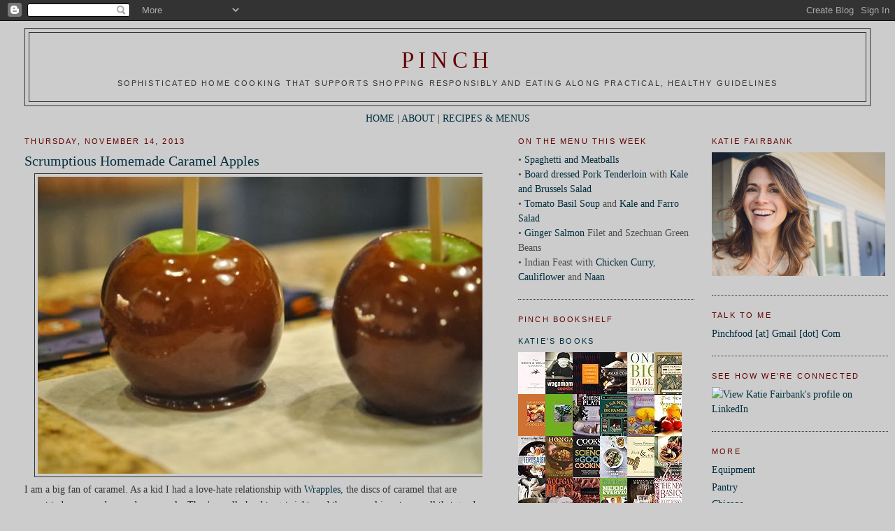

--- FILE ---
content_type: text/html; charset=UTF-8
request_url: http://www.katiefairbank.com/2013/11/scrumptious-homemade-caramel-apples.html
body_size: 15927
content:
<!DOCTYPE html>
<html dir='ltr' xmlns='http://www.w3.org/1999/xhtml' xmlns:b='http://www.google.com/2005/gml/b' xmlns:data='http://www.google.com/2005/gml/data' xmlns:expr='http://www.google.com/2005/gml/expr'>
<head>
<link href='https://www.blogger.com/static/v1/widgets/55013136-widget_css_bundle.css' rel='stylesheet' type='text/css'/>
<link href='http://mkfairbank.googlepages.com/pinchp.jpg' rel='shortcut icon'/>
<meta content='text/html; charset=UTF-8' http-equiv='Content-Type'/>
<meta content='blogger' name='generator'/>
<link href='http://www.katiefairbank.com/favicon.ico' rel='icon' type='image/x-icon'/>
<link href='http://www.katiefairbank.com/2013/11/scrumptious-homemade-caramel-apples.html' rel='canonical'/>
<link rel="alternate" type="application/atom+xml" title="Pinch - Atom" href="http://www.katiefairbank.com/feeds/posts/default" />
<link rel="alternate" type="application/rss+xml" title="Pinch - RSS" href="http://www.katiefairbank.com/feeds/posts/default?alt=rss" />
<link rel="service.post" type="application/atom+xml" title="Pinch - Atom" href="https://www.blogger.com/feeds/1940700812298880958/posts/default" />

<link rel="alternate" type="application/atom+xml" title="Pinch - Atom" href="http://www.katiefairbank.com/feeds/3861631635611071224/comments/default" />
<!--Can't find substitution for tag [blog.ieCssRetrofitLinks]-->
<link href='https://blogger.googleusercontent.com/img/b/R29vZ2xl/AVvXsEjviOinWfxPcp4cLGtfTvTAzI4kI7D-EdHZaDhf5OYk95ZYk_LUSGaHHwtPgqiC-N6TlGFcBg7FTMfXDTMJJJ7D2R1zdi-Y7mrZUwsTvYJSiKJZriTMsLvRw-mCOr-6LeOBBSXkAEeXMw/s1600/Caramel+Apple.jpg' rel='image_src'/>
<meta content='http://www.katiefairbank.com/2013/11/scrumptious-homemade-caramel-apples.html' property='og:url'/>
<meta content='Scrumptious Homemade Caramel Apples' property='og:title'/>
<meta content='  I am a big fan of caramel. As a kid I had a love-hate relationship with Wrapples , the discs of caramel that are meant to be wrapped aroun...' property='og:description'/>
<meta content='https://blogger.googleusercontent.com/img/b/R29vZ2xl/AVvXsEjviOinWfxPcp4cLGtfTvTAzI4kI7D-EdHZaDhf5OYk95ZYk_LUSGaHHwtPgqiC-N6TlGFcBg7FTMfXDTMJJJ7D2R1zdi-Y7mrZUwsTvYJSiKJZriTMsLvRw-mCOr-6LeOBBSXkAEeXMw/w1200-h630-p-k-no-nu/Caramel+Apple.jpg' property='og:image'/>
<title>Pinch: Scrumptious Homemade Caramel Apples</title>
<style id='page-skin-1' type='text/css'><!--
/*
-----------------------------------------------
Blogger Template Style
Name:     Minima Stretch
Designer: Douglas Bowman / Darren Delaye
URL:      www.stopdesign.com
Date:     26 Feb 2004
----------------------------------------------- */
/* Variable definitions
====================
<Variable name="bgcolor" description="Page Background Color"
type="color" default="#fff">
<Variable name="textcolor" description="Text Color"
type="color" default="#333">
<Variable name="linkcolor" description="Link Color"
type="color" default="#58a">
<Variable name="pagetitlecolor" description="Blog Title Color"
type="color" default="#666">
<Variable name="descriptioncolor" description="Blog Description Color"
type="color" default="#999">
<Variable name="titlecolor" description="Post Title Color"
type="color" default="#c60">
<Variable name="bordercolor" description="Border Color"
type="color" default="#ccc">
<Variable name="sidebarcolor" description="Sidebar Title Color"
type="color" default="#999">
<Variable name="sidebartextcolor" description="Sidebar Text Color"
type="color" default="#666">
<Variable name="visitedlinkcolor" description="Visited Link Color"
type="color" default="#999">
<Variable name="bodyfont" description="Text Font"
type="font" default="normal normal 100% Georgia, Serif">
<Variable name="headerfont" description="Sidebar Title Font"
type="font"
default="normal normal 78% 'Trebuchet MS',Trebuchet,Arial,Verdana,Sans-serif">
<Variable name="pagetitlefont" description="Blog Title Font"
type="font"
default="normal normal 200% Georgia, Serif">
<Variable name="descriptionfont" description="Blog Description Font"
type="font"
default="normal normal 78% 'Trebuchet MS', Trebuchet, Arial, Verdana, Sans-serif">
<Variable name="postfooterfont" description="Post Footer Font"
type="font"
default="normal normal 78% 'Trebuchet MS', Trebuchet, Arial, Verdana, Sans-serif">
<Variable name="startSide" description="Start side in blog language"
type="automatic" default="left">
<Variable name="endSide" description="End side in blog language"
type="automatic" default="right">
*/
/* Use this with templates/template-twocol.html */
body {
background:#cccccc;
margin:0;
color:#333333;
font:x-small Georgia Serif;
font-size/* */:/**/small;
font-size: /**/small;
text-align: center;
}
a:link {
color:#002e3f;
text-decoration:none;
}
a:visited {
color:#002e3f;
text-decoration:none;
}
a:hover {
color:#002e3f;
text-decoration:underline;
}
a img {
border-width:0;
}
/* Header
-----------------------------------------------
*/
#header-wrapper {
margin:0 2% 10px;
border:1px solid #333333;
}
#header {
margin: 5px;
border: 1px solid #333333;
text-align: center;
color:#660000;
}
#header-inner {
background-position: center;
margin-left: auto;
margin-right: auto;
}
#header h1 {
margin:5px 5px 0;
padding:15px 20px .25em;
line-height:1.2em;
text-transform:uppercase;
letter-spacing:.2em;
font: normal normal 238% Georgia, Serif;
}
#header a {
color:#660000;
text-decoration:none;
}
#header a:hover {
color:#660000;
}
#header .description {
margin:0 5px 5px;
padding:0 20px 15px;
text-transform:uppercase;
letter-spacing:.2em;
line-height: 1.4em;
font: normal normal 78% 'Trebuchet MS', Trebuchet, Arial, Verdana, Sans-serif;
color: #333333;
}
#header img {
margin-left: auto;
margin-right: auto;
}
/* Outer-Wrapper
----------------------------------------------- */
#outer-wrapper {
margin:0;
padding:10px;
text-align:left;
font: normal normal 14px Georgia, Utopia, 'Palatino Linotype', Palatino, serif;;
}
#main-wrapper {
margin-left: 2%;
width: 52%;
float: left;
display: inline;       /* fix for doubling margin in IE */
word-wrap: break-word; /* fix for long text breaking sidebar float in IE */
overflow: hidden;      /* fix for long non-text content breaking IE sidebar float */
}
#sidebar-wrapper {
margin-right: 2%;
width: 20%;
float: right;
display: inline;       /* fix for doubling margin in IE */
word-wrap: break-word; /* fix for long text breaking sidebar float in IE */
overflow: hidden;      /* fix for long non-text content breaking IE sidebar float */
}
#newsidebar-wrapper {
width: 20%;
float: right;
word-wrap: break-word; /* fix for long text breaking sidebar float in IE */
overflow: hidden; /* fix for long non-text content breaking IE sidebar float */
}
/* Headings
----------------------------------------------- */
h2 {
margin:1.5em 0 .75em;
font:normal normal 78% 'Trebuchet MS',Trebuchet,Arial,Verdana,Sans-serif;
line-height: 1.4em;
text-transform:uppercase;
letter-spacing:.2em;
color:#660000;
}
/* Posts
-----------------------------------------------
*/
h2.date-header {
margin:1.5em 0 .5em;
}
.post {
margin:.5em 0 1.5em;
border-bottom:1px dotted #333333;
padding-bottom:1.5em;
}
.post h3 {
margin:.25em 0 0;
padding:0 0 4px;
font-size:140%;
font-weight:normal;
line-height:1.4em;
color:#002e3f;
}
.post h3 a, .post h3 a:visited, .post h3 strong {
display:block;
text-decoration:none;
color:#002e3f;
font-weight:normal;
}
.post h3 strong, .post h3 a:hover {
color:#333333;
}
.post p {
margin:0 0 .75em;
line-height:1.6em;
}
.post-footer {
margin: .75em 0;
color:#660000;
text-transform:uppercase;
letter-spacing:.1em;
font: normal normal 78% 'Trebuchet MS', Trebuchet, Arial, Verdana, Sans-serif;
line-height: 1.4em;
}
.comment-link {
margin-left:.6em;
}
.post img {
padding:4px;
border:1px solid #333333;
}
.post blockquote {
margin:1em 20px;
}
.post blockquote p {
margin:.75em 0;
}
/* Comments
----------------------------------------------- */
#comments h4 {
margin:1em 0;
font-weight: bold;
line-height: 1.4em;
text-transform:uppercase;
letter-spacing:.2em;
color: #660000;
}
#comments-block {
margin:1em 0 1.5em;
line-height:1.6em;
}
#comments-block .comment-author {
margin:.5em 0;
}
#comments-block .comment-body {
margin:.25em 0 0;
}
#comments-block .comment-footer {
margin:-.25em 0 2em;
line-height: 1.4em;
text-transform:uppercase;
letter-spacing:.1em;
}
#comments-block .comment-body p {
margin:0 0 .75em;
}
.deleted-comment {
font-style:italic;
color:gray;
}
.feed-links {
clear: both;
line-height: 2.5em;
}
#blog-pager-newer-link {
float: left;
}
#blog-pager-older-link {
float: right;
}
#blog-pager {
text-align: center;
}
/* Sidebar Content
----------------------------------------------- */
.sidebar {
color: #4c4c4c;
line-height: 1.5em;
}
.sidebar ul {
list-style:none;
margin:0 0 0;
padding:0 0 0;
}
.sidebar li {
margin:0;
padding-top:0;
padding-right:0;
padding-bottom:.25em;
padding-left:15px;
text-indent:-15px;
line-height:1.5em;
}
.sidebar .widget, .main .widget {
border-bottom:1px dotted #333333;
margin:0 0 1.5em;
padding:0 0 1.5em;
}
.main .Blog {
border-bottom-width: 0;
}
/* Profile
----------------------------------------------- */
.profile-img {
float: left;
margin-top: 0;
margin-right: 5px;
margin-bottom: 5px;
margin-left: 0;
padding: 4px;
border: 1px solid #333333;
}
.profile-data {
margin:0;
text-transform:uppercase;
letter-spacing:.1em;
font: normal normal 78% 'Trebuchet MS', Trebuchet, Arial, Verdana, Sans-serif;
color: #660000;
font-weight: bold;
line-height: 1.6em;
}
.profile-datablock {
margin:.5em 0 .5em;
}
.profile-textblock {
margin: 0.5em 0;
line-height: 1.6em;
}
.profile-link {
font: normal normal 78% 'Trebuchet MS', Trebuchet, Arial, Verdana, Sans-serif;
text-transform: uppercase;
letter-spacing: .1em;
}
/* Footer
----------------------------------------------- */
#footer {
width:860px;
clear:both;
margin:0 auto;
padding-top: 5px;
line-height: 1.6em;
text-transform:uppercase;
letter-spacing:.1em;
text-align: center;
}
/** Page structure tweaks for layout editor wireframe */
body#layout #header {
margin-left: 0px;
margin-right: 0px;
}
/* Label Cloud Styles
----------------------------------------------- */
#labelCloud {text-align:justify;font-family:georgia;}
#labelCloud .label-cloud li{display:inline;background-image:none !important;padding:0 5px;margin:0;vertical-align:baseline !important;border:0 !important;}
#labelCloud ul{list-style-type:none;margin:0 auto;padding:0;}
#labelCloud a img{border:0;display:inline;margin:0 0 0 3px;padding:0}
#labelCloud a{text-decoration:none}
#labelCloud a:hover{text-decoration:underline}
#labelCloud li a{}
#labelCloud .label-cloud {}
#labelCloud .label-count {padding-left:0.2em;font-size:9px;color:#000}
#labelCloud .label-cloud li:before{content:"" !important}

--></style>
<script type='text/javascript'>
// Label Cloud User Variables
var cloudMin = 1;
var maxFontSize = 25;
var maxColor = [47,79,79];
var minFontSize = 15;
var minColor = [105,105,105];
var lcShowCount = false;
</script>
<style>

span.fullpost {display:inline;}

</style>
<meta content='KTvkSE/S7ve3+5lpM0BrJyX/Nmp7vT/kzVJ7cA4UJqU=' name='verify-v1'/>
<meta content='72CBl5sPwp/BqPONxYnWeTzIvYJtUJyRu0xf5eJLv1g=' name='verify-v1'/>
<link href='https://www.blogger.com/dyn-css/authorization.css?targetBlogID=1940700812298880958&amp;zx=4d84f0b9-37f8-4fa2-9f26-0861348c258f' media='none' onload='if(media!=&#39;all&#39;)media=&#39;all&#39;' rel='stylesheet'/><noscript><link href='https://www.blogger.com/dyn-css/authorization.css?targetBlogID=1940700812298880958&amp;zx=4d84f0b9-37f8-4fa2-9f26-0861348c258f' rel='stylesheet'/></noscript>
<meta name='google-adsense-platform-account' content='ca-host-pub-1556223355139109'/>
<meta name='google-adsense-platform-domain' content='blogspot.com'/>

</head>
<body>
<div class='navbar section' id='navbar'><div class='widget Navbar' data-version='1' id='Navbar1'><script type="text/javascript">
    function setAttributeOnload(object, attribute, val) {
      if(window.addEventListener) {
        window.addEventListener('load',
          function(){ object[attribute] = val; }, false);
      } else {
        window.attachEvent('onload', function(){ object[attribute] = val; });
      }
    }
  </script>
<div id="navbar-iframe-container"></div>
<script type="text/javascript" src="https://apis.google.com/js/platform.js"></script>
<script type="text/javascript">
      gapi.load("gapi.iframes:gapi.iframes.style.bubble", function() {
        if (gapi.iframes && gapi.iframes.getContext) {
          gapi.iframes.getContext().openChild({
              url: 'https://www.blogger.com/navbar/1940700812298880958?po\x3d3861631635611071224\x26origin\x3dhttp://www.katiefairbank.com',
              where: document.getElementById("navbar-iframe-container"),
              id: "navbar-iframe"
          });
        }
      });
    </script><script type="text/javascript">
(function() {
var script = document.createElement('script');
script.type = 'text/javascript';
script.src = '//pagead2.googlesyndication.com/pagead/js/google_top_exp.js';
var head = document.getElementsByTagName('head')[0];
if (head) {
head.appendChild(script);
}})();
</script>
</div></div>
<div id='outer-wrapper'><div id='wrap2'>
<!-- skip links for text browsers -->
<span id='skiplinks' style='display:none;'>
<a href='#main'>skip to main </a> |
      <a href='#sidebar'>skip to sidebar</a>
</span>
<div id='header-wrapper'>
<div class='header section' id='header'><div class='widget Header' data-version='1' id='Header1'>
<div id='header-inner'>
<div class='titlewrapper'>
<h1 class='title'>
<a href='http://www.katiefairbank.com/'>
Pinch
</a>
</h1>
</div>
<div class='descriptionwrapper'>
<p class='description'><span>Sophisticated home cooking that supports shopping responsibly and eating along practical, healthy guidelines</span></p>
</div>
</div>
</div></div>
</div>
<div id='content-wrapper'>
<div id='crosscol-wrapper' style='text-align:center'>
<div class='crosscol section' id='crosscol'><div class='widget Text' data-version='1' id='Text1'>
<div class='widget-content'>
<a href="http://www.katiefairbank.com/">HOME</a> | <a href="http://aboutpinch.blogspot.com/">ABOUT</a> | <a href="http://pinchrecipes.blogspot.com/">RECIPES &amp; MENUS </a>
</div>
<div class='clear'></div>
</div></div>
</div>
<div id='main-wrapper'>
<div class='main section' id='main'><div class='widget Blog' data-version='1' id='Blog1'>
<div class='blog-posts hfeed'>

          <div class="date-outer">
        
<h2 class='date-header'><span>Thursday, November 14, 2013</span></h2>

          <div class="date-posts">
        
<div class='post-outer'>
<div class='post hentry uncustomized-post-template'>
<a name='3861631635611071224'></a>
<h3 class='post-title entry-title'>
<a href='http://www.katiefairbank.com/2013/11/scrumptious-homemade-caramel-apples.html'>Scrumptious Homemade Caramel Apples</a>
</h3>
<div class='post-header-line-1'></div>
<div class='post-body entry-content'>
<p><a href="https://blogger.googleusercontent.com/img/b/R29vZ2xl/AVvXsEjviOinWfxPcp4cLGtfTvTAzI4kI7D-EdHZaDhf5OYk95ZYk_LUSGaHHwtPgqiC-N6TlGFcBg7FTMfXDTMJJJ7D2R1zdi-Y7mrZUwsTvYJSiKJZriTMsLvRw-mCOr-6LeOBBSXkAEeXMw/s1600/Caramel+Apple.jpg" imageanchor="1" style="margin-left: 1em; margin-right: 1em;"><img border="0" src="https://blogger.googleusercontent.com/img/b/R29vZ2xl/AVvXsEjviOinWfxPcp4cLGtfTvTAzI4kI7D-EdHZaDhf5OYk95ZYk_LUSGaHHwtPgqiC-N6TlGFcBg7FTMfXDTMJJJ7D2R1zdi-Y7mrZUwsTvYJSiKJZriTMsLvRw-mCOr-6LeOBBSXkAEeXMw/s1600/Caramel+Apple.jpg" /></a>
<br />
I am a big fan of caramel. As a kid I had a love-hate relationship with <a href="http://www.flickr.com/photos/jasonliebigstuff/4945136235/">Wrapples</a>, the discs of caramel that are meant to be wrapped around your apple. They're really hard to get right, and the caramel is not even all that good. I loved the idea but hated how it was impossible to produce a gorgeous caramel apple with them.<br />
<br />
Many of you have made caramel apples with those Kraft caramels. My memory of those is the labor involved in unwrapping all those little squares. And Kraft caramel is not the tastiest - nothing like a Werther's or a Sugar Daddy. Mmmm. Sugar Daddies have sweetened many a road trip. They last for miles!<br />
<br />
This year I decided to do things the right way and I made a potful of glossy caramel for my daughter's halloween party. Well, I made it twice to get it exactly right, but it was really pretty easy. Honestly, the hardest part was the sticks. I used wooden dowels leftover from my wedding cake making days (dowels support the layers). I cut them down to size and sharpened them. You need something longer and sturdier than your average popsicle stick. Maybe a craft store sells something suitable. Anyhoo, here's that recipe:<span class="fullpost"><br />
<br />
<b>Caramel Apples</b><br />
<a href="https://sites.google.com/site/mkfairbank/caramel" target="_blank">Print recipe only here</a><br />
<br />
<b>INGREDIENTS</b><br />
10 Granny Smith apples<br />
1 cup butter<br />
2 cups dark brown sugar<br />
1 cup light corn syrup<br />
14 ounces (1 can) sweetened condensed milk<br />
2 &#189; tsp. vanilla extract<br />
decorative toppings<br />
<br />
<b>METHOD</b><br />
Insert wooden sticks through the tops of the apples so that the stick is about 3/4 the way in the apple. Set on a parchment lined baking sheet.<br />
<br />
Combine the butter, sugar, corn syrup and condensed milk in sauce pan over medium high heat. Bring the mixture to a boil and cook for about 25 minutes</span>*. Keep close by after about 20 minutes so that it doesn't start to burn. When the caramel looks dark and thick, remove the pot from the heat and stir in the vanilla extract. Allow to cool slightly. (You can also do this part in advance and pick up the dipping later in the day. When you resume for dipping, just gently reheat the caramel, adding a tablespoon of water at a time if it's too thick.)<br />
<span class="fullpost">
<br />
Dip the apples into the caramel at an angle, rotating them to coat the entire apple. Lift the apple to let the caramel drip off of the bottom, scraping excess off the bottom of the apple back into the pot. <br />
<br />
Line the apples up on a greased wax paper. If desired, decorate the apples with sprinkles, nuts, or other toppings before they dry completely. If you want to put them in candy bags you will need to let them sit and air dry for about 30-45 minutes.<br />
<br />
<br />
* <b>UPDATE</b>: If you have a candy thermometer, use it and let the caramel cool until it reaches 235 or so, then remove from heat.</span></p>
<div style='clear: both;'></div>
</div>
<div class='post-footer'>
<script charset='utf-8' src='http://feeds.feedburner.com/~s/blogspot/pJJM?i=http://www.katiefairbank.com/2013/11/scrumptious-homemade-caramel-apples.html' type='text/javascript'></script>
<div class='post-footer-line post-footer-line-1'>
<span class='post-author vcard'>
Posted by
<span class='fn'>Katie Fairbank</span>
</span>
<span class='post-timestamp'>
at
<a class='timestamp-link' href='http://www.katiefairbank.com/2013/11/scrumptious-homemade-caramel-apples.html' rel='bookmark' title='permanent link'><abbr class='published' title='2013-11-14T17:42:00-06:00'>5:42&#8239;PM</abbr></a>
</span>
<span class='post-comment-link'>
</span>
<span class='post-backlinks post-comment-link'>
</span>
<span class='post-icons'>
<span class='item-action'>
<a href='https://www.blogger.com/email-post/1940700812298880958/3861631635611071224' title='Email Post'>
<img alt='' class='icon-action' src='http://www.blogger.com/img/icon18_email.gif'/>
</a>
</span>
</span>
</div>
<div class='post-footer-line post-footer-line-2'>
<span class='post-labels'>
Labels:
<a href='http://www.katiefairbank.com/search/label/Children' rel='tag'>Children</a>,
<a href='http://www.katiefairbank.com/search/label/Dessert' rel='tag'>Dessert</a>,
<a href='http://www.katiefairbank.com/search/label/Holiday%20Cooking' rel='tag'>Holiday Cooking</a>,
<a href='http://www.katiefairbank.com/search/label/Snacks' rel='tag'>Snacks</a>
</span>
</div>
<div style='float:left; margin-left:2px;margin-top:2px'>
<script type='text/javascript'>
digg_url="http://www.katiefairbank.com/2013/11/scrumptious-homemade-caramel-apples.html";
digg_bgcolor = '#d3d3d3';
digg_skin='icon';
</script>
<script src='http://digg.com/tools/diggthis.js' type='text/javascript'></script>
</div>
<div class='post-footer-line post-footer-line-3'></div>
</div>
</div>
<div class='comments' id='comments'>
<a name='comments'></a>
<h4>No comments:</h4>
<div id='Blog1_comments-block-wrapper'>
<dl class='avatar-comment-indent' id='comments-block'>
</dl>
</div>
<p class='comment-footer'>
<a href='https://www.blogger.com/comment/fullpage/post/1940700812298880958/3861631635611071224' onclick='javascript:window.open(this.href, "bloggerPopup", "toolbar=0,location=0,statusbar=1,menubar=0,scrollbars=yes,width=640,height=500"); return false;'>Post a Comment</a>
</p>
</div>
</div>

        </div></div>
      
</div>
<div class='blog-pager' id='blog-pager'>
<span id='blog-pager-newer-link'>
<a class='blog-pager-newer-link' href='http://www.katiefairbank.com/2013/11/my-thai-roast-chicken-and-coconut-rice.html' id='Blog1_blog-pager-newer-link' title='Newer Post'>Newer Post</a>
</span>
<span id='blog-pager-older-link'>
<a class='blog-pager-older-link' href='http://www.katiefairbank.com/2013/10/salsa-youll-want-to-put-on-everything.html' id='Blog1_blog-pager-older-link' title='Older Post'>Older Post</a>
</span>
<a class='home-link' href='http://www.katiefairbank.com/'>Home</a>
</div>
<div class='clear'></div>
<div class='post-feeds'>
<div class='feed-links'>
Subscribe to:
<a class='feed-link' href='http://www.katiefairbank.com/feeds/3861631635611071224/comments/default' target='_blank' type='application/atom+xml'>Post Comments (Atom)</a>
</div>
</div>
</div></div>
</div>
<div id='newsidebar-wrapper'>
<div class='sidebar section' id='newsidebar'><div class='widget Image' data-version='1' id='Image2'>
<h2>Katie Fairbank</h2>
<div class='widget-content'>
<img alt='Katie Fairbank' height='177' id='Image2_img' src='https://blogger.googleusercontent.com/img/b/R29vZ2xl/AVvXsEhjHqsPRFFrjC3a_UWy-t8O0PAluGgffMC8h4NJ19kLvU11sBfiotIQoz1FFoAUaB53M_9-MIA_PcaxpL9Ui2ZFftPhIyRMLIqoQf0ghAWDMV_1qkCVuGeH6YWiFiqYaRBXdPCxZUIgKw/s1600/Fairbank-11.jpg' width='248'/>
<br/>
</div>
<div class='clear'></div>
</div><div class='widget Text' data-version='1' id='Text4'>
<h2 class='title'>talk to me</h2>
<div class='widget-content'>
<a href="mailto:pinchfood@gmail.com?subject=Pinch">Pinchfood [at] Gmail [dot] Com<br/></a>
</div>
<div class='clear'></div>
</div><div class='widget HTML' data-version='1' id='HTML10'>
<h2 class='title'>See how we're connected</h2>
<div class='widget-content'>
<a href="https://www.linkedin.com/in/katie-fairbank-0657746"><img border="0" width="160" alt="View Katie Fairbank's profile on LinkedIn" src="http://www.linkedin.com/img/webpromo/btn_viewmy_160x25.gif" height="25"/></a>
</div>
<div class='clear'></div>
</div><div class='widget Text' data-version='1' id='Text7'>
<h2 class='title'>More</h2>
<div class='widget-content'>
<ul><li><a href="http://www.katiefairbank.com/2008/02/equipment-i-cannot-cook-without.html">Equipment</a></li><li><a href="http://www.katiefairbank.com/2008/02/in-pinch-pantry.html">Pantry</a></li><li><a href="http://pinchfood.blogspot.com/2008/01/places-in-chicago.html">Chicago</a></li><li><a href="http://pinchfood.blogspot.com/2008/02/back-to-2-0-6.html">Seattle</a></li></ul><input id="gwProxy" type="hidden"/><!--Session data--><input id="jsProxy" onclick="jsCall();" type="hidden"/><div id="refHTML"></div>
</div>
<div class='clear'></div>
</div><div class='widget BloggerButton' data-version='1' id='BloggerButton1'>
<div class='widget-content'>
<a href='https://www.blogger.com'><img alt='Powered By Blogger' src='https://www.blogger.com/buttons/blogger-powerby-blue.gif'/></a>
<div class='clear'></div>
</div>
</div><div class='widget Text' data-version='1' id='Text6'>
<h2 class='title'>Pinched News</h2>
<div class='widget-content'>
<a href="http://fivethirtyeight.com/features/most-of-us-are-blissfully-ignorant-about-how-much-rancid-olive-oil-we-use/">Most Of Us Are Blissfully Ignorant About How Much Rancid Olive Oil We Use</a><br /><hr /><div><a href="http://well.blogs.nytimes.com/2013/12/13/in-food-cravings-sugar-trumps-fat/?smid=pl-share">In Food Cravings, Sugar Trumps Fat</a><div>December 13, 2013 - The NY Times<hr /></div><div><a href="http://well.blogs.nytimes.com/2013/12/09/snacking-your-way-to-better-health/?smid=pl-share" style="font-size: 100%;">Snacking Your Way to Better Health</a></div><div><div>December 9, 2013 - The NY Times<hr /></div><div><a href="http://www.nytimes.com/2013/11/15/booming/how-do-you-teach-kids-to-eat-well-when-youre-not-with-them.html?smid=pl-share">How Do You Teach Kids to Eat Well When You&#8217;re Not With Them?</a><br />November 15, 2013 - The NY Times<br /><hr /><a href="http://well.blogs.nytimes.com/2013/09/23/dietary-report-card-disappoints/?smid=pl-share" style="font-size: 100%;">Dietary Report Card Disappoints</a><div><span =""  style="font-size:100%;">September 23, 2013 - The NY Times</span><br /><hr /><a href="http://www.nytimes.com/2013/09/17/opinion/bruni-hard-truths-about-our-soft-bodies.html?smid=pl-share">Hard Truths About our Soft Bodies</a><br />September 17, 2013 - The NY Times<br /><hr /><a href="http://well.blogs.nytimes.com/2013/05/20/many-fronts-in-fighting-obesity/?smid=pl-share">Many Fronts in Fighting Obesity</a><br />May 20, 2013 - The NY Times<br /><hr /><a href="http://www.nytimes.com/2013/05/12/magazine/the-food-truck-business-stinks.html?smid=pl-share" style="font-size: 100%;">The Food-Truck Business Stinks</a><br /><span =""  style="font-size:100%;">May 7, 2013 - The NY Times</span><br /><hr /><br /><a href="http://www.katiefairbank.com/search?q=more+pinched+news">More...</a></div></div></div></div>
</div>
<div class='clear'></div>
</div><div class='widget Image' data-version='1' id='Image1'>
<div class='widget-content'>
<img alt='' height='138' id='Image1_img' src='http://bp0.blogger.com/_fxnxXCqU_4s/R5OtaUTuwqI/AAAAAAAAAB4/RPvZxtaXnyM/S184/Roy-Fairbank+Cake.jpg' width='184'/>
<br/>
</div>
<div class='clear'></div>
</div></div>
</div>
<div id='sidebar-wrapper'>
<div class='sidebar section' id='sidebar'><div class='widget Text' data-version='1' id='Text2'>
<h2 class='title'>On the Menu this Week</h2>
<div class='widget-content'>
&#8226; <a href="https://sites.google.com/site/mkfairbank/spaghettiandmeatballs">Spaghetti and Meatballs</a><div><div>&#8226; <a href="http://www.katiefairbank.com/2013/07/summer-lovin-board-dressings.html">Board dressed Pork Tenderloin</a> with <a href="https://www.bonappetit.com/recipe/kale-and-brussels-sprout-salad">Kale and Brussels Salad</a></div></div><div>&#8226; <a href="https://sites.google.com/site/mkfairbank/tomato-basil-soup">Tomato Basil Soup</a> and <a href="https://www.marthastewart.com/1106723/kale-and-farro-salad-feta" style="font-size: 100%;">Kale and Farro Salad</a></div><div>&#8226; <a href="https://cooking.nytimes.com/recipes/3829-wolfgang-pucks-salmon-with-celery-root-puree">Ginger Salmon</a> Filet and Szechuan Green Beans </div><div>&#8226; Indian Feast with <a href="https://sites.google.com/site/mkfairbank/chicken-curry">Chicken Curry</a>, <a href="https://sites.google.com/site/mkfairbank/cauliflowercurry">Cauliflower</a> and <a href="https://sites.google.com/site/mkfairbank/naan">Naan</a></div>
</div>
<div class='clear'></div>
</div><div class='widget HTML' data-version='1' id='HTML1'>
<h2 class='title'>Pinch Bookshelf</h2>
<div class='widget-content'>
<style type="text/css" media="screen">
        .gr_grid_container {
          /* customize grid container div here. eg: width: 500px; */
        }

        .gr_grid_book_container {
          /* customize book cover container div here */
          float: left;
          width: 39px;
          height: 60px;
          padding: 0px 0px;
          overflow: hidden;
        }
      </style>
      <div id="gr_grid_widget_1584322696">
        <!-- Show static html as a placeholder in case js is not enabled - javascript include will override this if things work -->
            <h2>
      <a style="text-decoration: none;" rel="nofollow" href="https://www.goodreads.com/review/list/61753992-katie?shelf=read&utm_medium=api&utm_source=grid_widget">Katie's books</a>
    </h2>
  <div class="gr_grid_container">
    <div class="gr_grid_book_container"><a title="Fish & Shellfish: The Definitive Cook's Companion" rel="nofollow" href="https://www.goodreads.com/book/show/86404.Fish_Shellfish"><img alt="Fish & Shellfish: The Definitive Cook's Companion" border="0" src="https://i.gr-assets.com/images/S/compressed.photo.goodreads.com/books/1348675473l/86404._SX50_.jpg" /></a></div>
    <div class="gr_grid_book_container"><a title="Vegetables: The Most Authoritative Guide to Buying, Preparing, and Cooking with More than 300 Recipes" rel="nofollow" href="https://www.goodreads.com/book/show/86406.Vegetables"><img alt="Vegetables: The Most Authoritative Guide to Buying, Preparing, and Cooking with More than 300 Recipes" border="0" src="https://i.gr-assets.com/images/S/compressed.photo.goodreads.com/books/1442229358l/86406._SX50_.jpg" /></a></div>
    <div class="gr_grid_book_container"><a title="My Paris Kitchen: Recipes and Stories" rel="nofollow" href="https://www.goodreads.com/book/show/18209508-my-paris-kitchen"><img alt="My Paris Kitchen: Recipes and Stories" border="0" src="https://i.gr-assets.com/images/S/compressed.photo.goodreads.com/books/1378681129l/18209508._SX50_.jpg" /></a></div>
    <div class="gr_grid_book_container"><a title="Adventures in the Kitchen" rel="nofollow" href="https://www.goodreads.com/book/show/882580.Adventures_in_the_Kitchen"><img alt="Adventures in the Kitchen" border="0" src="https://i.gr-assets.com/images/S/compressed.photo.goodreads.com/books/1322761946l/882580._SX50_.jpg" /></a></div>
    <div class="gr_grid_book_container"><a title="Cocolat: Extraordinary Chocolate Desserts" rel="nofollow" href="https://www.goodreads.com/book/show/39906.Cocolat"><img alt="Cocolat: Extraordinary Chocolate Desserts" border="0" src="https://i.gr-assets.com/images/S/compressed.photo.goodreads.com/books/1388899714l/39906._SX50_.jpg" /></a></div>
    <div class="gr_grid_book_container"><a title="Mexican Everyday" rel="nofollow" href="https://www.goodreads.com/book/show/158463.Mexican_Everyday"><img alt="Mexican Everyday" border="0" src="https://i.gr-assets.com/images/S/compressed.photo.goodreads.com/books/1367780563l/158463._SX50_.jpg" /></a></div>
    <div class="gr_grid_book_container"><a title="Bouchon Bakery" rel="nofollow" href="https://www.goodreads.com/book/show/14358638-bouchon-bakery"><img alt="Bouchon Bakery" border="0" src="https://i.gr-assets.com/images/S/compressed.photo.goodreads.com/books/1346280443l/14358638._SX50_.jpg" /></a></div>
    <div class="gr_grid_book_container"><a title="The New Basics Cookbook" rel="nofollow" href="https://www.goodreads.com/book/show/232888.The_New_Basics_Cookbook"><img alt="The New Basics Cookbook" border="0" src="https://i.gr-assets.com/images/S/compressed.photo.goodreads.com/books/1404577418l/232888._SX50_.jpg" /></a></div>
    <div class="gr_grid_book_container"><a title="The Perfect Scoop: Ice Creams, Sorbets, Granitas, and Sweet Accompaniments" rel="nofollow" href="https://www.goodreads.com/book/show/261821.The_Perfect_Scoop"><img alt="The Perfect Scoop: Ice Creams, Sorbets, Granitas, and Sweet Accompaniments" border="0" src="https://i.gr-assets.com/images/S/compressed.photo.goodreads.com/books/1388384907l/261821._SY75_.jpg" /></a></div>
    <div class="gr_grid_book_container"><a title="The Fannie Farmer Cookbook" rel="nofollow" href="https://www.goodreads.com/book/show/158944.The_Fannie_Farmer_Cookbook"><img alt="The Fannie Farmer Cookbook" border="0" src="https://i.gr-assets.com/images/S/compressed.photo.goodreads.com/books/1347424134l/158944._SX50_.jpg" /></a></div>
    <div class="gr_grid_book_container"><a title="Essentials of Classic Italian Cooking" rel="nofollow" href="https://www.goodreads.com/book/show/19552.Essentials_of_Classic_Italian_Cooking"><img alt="Essentials of Classic Italian Cooking" border="0" src="https://i.gr-assets.com/images/S/compressed.photo.goodreads.com/books/1439124302l/19552._SX50_.jpg" /></a></div>
    <div class="gr_grid_book_container"><a title="The Art of Simple Food: Notes, Lessons, and Recipes from a Delicious Revolution" rel="nofollow" href="https://www.goodreads.com/book/show/688663.The_Art_of_Simple_Food"><img alt="The Art of Simple Food: Notes, Lessons, and Recipes from a Delicious Revolution" border="0" src="https://i.gr-assets.com/images/S/compressed.photo.goodreads.com/books/1320458644l/688663._SX50_.jpg" /></a></div>
    <div class="gr_grid_book_container"><a title="Barefoot Contessa Family Style: Easy Ideas and Recipes That Make Everyone Feel Like Family" rel="nofollow" href="https://www.goodreads.com/book/show/120231.Barefoot_Contessa_Family_Style"><img alt="Barefoot Contessa Family Style: Easy Ideas and Recipes That Make Everyone Feel Like Family" border="0" src="https://i.gr-assets.com/images/S/compressed.photo.goodreads.com/books/1320438055l/120231._SX50_.jpg" /></a></div>
    <div class="gr_grid_book_container"><a title="Martha Stewart's Hors D'Oeuvres Handbook" rel="nofollow" href="https://www.goodreads.com/book/show/135878.Martha_Stewart_s_Hors_D_Oeuvres_Handbook"><img alt="Martha Stewart's Hors D'Oeuvres Handbook" border="0" src="https://i.gr-assets.com/images/S/compressed.photo.goodreads.com/books/1320505088l/135878._SX50_.jpg" /></a></div>
    <div class="gr_grid_book_container"><a title="The Barefoot Contessa Cookbook" rel="nofollow" href="https://www.goodreads.com/book/show/3895.The_Barefoot_Contessa_Cookbook"><img alt="The Barefoot Contessa Cookbook" border="0" src="https://i.gr-assets.com/images/S/compressed.photo.goodreads.com/books/1388195329l/3895._SX50_.jpg" /></a></div>
    <div class="gr_grid_book_container"><a title="Ready for Dessert: My Best Recipes" rel="nofollow" href="https://www.goodreads.com/book/show/6693605-ready-for-dessert"><img alt="Ready for Dessert: My Best Recipes" border="0" src="https://i.gr-assets.com/images/S/compressed.photo.goodreads.com/books/1320479597l/6693605._SX50_.jpg" /></a></div>
    <div class="gr_grid_book_container"><a title="The Pie and Pastry Bible" rel="nofollow" href="https://www.goodreads.com/book/show/101402.The_Pie_and_Pastry_Bible"><img alt="The Pie and Pastry Bible" border="0" src="https://i.gr-assets.com/images/S/compressed.photo.goodreads.com/books/1348007105l/101402._SX50_.jpg" /></a></div>
    <div class="gr_grid_book_container"><a title="The Bread Baker's Apprentice: Mastering the Art of Extraordinary Bread" rel="nofollow" href="https://www.goodreads.com/book/show/39910.The_Bread_Baker_s_Apprentice"><img alt="The Bread Baker's Apprentice: Mastering the Art of Extraordinary Bread" border="0" src="https://i.gr-assets.com/images/S/compressed.photo.goodreads.com/books/1390627782l/39910._SX50_.jpg" /></a></div>
    <div class="gr_grid_book_container"><a title="Baking with Julia: Sift, Knead, Flute, Flour, and Savor..." rel="nofollow" href="https://www.goodreads.com/book/show/184649.Baking_with_Julia"><img alt="Baking with Julia: Sift, Knead, Flute, Flour, and Savor..." border="0" src="https://i.gr-assets.com/images/S/compressed.photo.goodreads.com/books/1348555117l/184649._SX50_.jpg" /></a></div>
    <div class="gr_grid_book_container"><a title="Chez Panisse Vegetables" rel="nofollow" href="https://www.goodreads.com/book/show/152706.Chez_Panisse_Vegetables"><img alt="Chez Panisse Vegetables" border="0" src="https://i.gr-assets.com/images/S/compressed.photo.goodreads.com/books/1407106339l/152706._SX50_.jpg" /></a></div>
    <br style="clear: both"/><br/><a class="gr_grid_branding" style="font-size: .9em; color: #382110; text-decoration: none; float: right; clear: both" rel="nofollow" href="https://www.goodreads.com/user/show/61753992-katie">Katie's favorite books &#187;</a>
  <noscript><br/>Share <a rel="nofollow" href="/">book reviews</a> and ratings with Katie, and even join a <a rel="nofollow" href="/group">book club</a> on Goodreads.</noscript>
  </div>

      </div>
      <script src="https://www.goodreads.com/review/grid_widget/61753992?cover_size=&hide_link=&hide_title=&num_books=44&order=&shelf=&sort=&widget_id=1584322696" type="text/javascript" charset="utf-8"></script>
</div>
<div class='clear'></div>
</div><div class='widget Label' data-version='1' id='Label1'>
<h2>Topics</h2>
<div class='widget-content'>
<div id='labelCloud'></div>
<script type='text/javascript'>

// Don't change anything past this point -----------------
// Cloud function s() ripped from del.icio.us
function s(a,b,i,x){
      if(a>b){
          var m=(a-b)/Math.log(x),v=a-Math.floor(Math.log(i)*m)
             }
      else{
          var m=(b-a)/Math.log(x),v=Math.floor(Math.log(i)*m+a)
          }
      return v
   }


var c=[];
var labelCount = new Array();  
var ts = new Object;

var theName = "Appetizers";
ts[theName] = 8;

var theName = "Appliances";
ts[theName] = 1;

var theName = "Asian";
ts[theName] = 19;

var theName = "Baking";
ts[theName] = 47;

var theName = "BBQ";
ts[theName] = 1;

var theName = "Bread";
ts[theName] = 5;

var theName = "Breakfast";
ts[theName] = 31;

var theName = "Buying Guide";
ts[theName] = 5;

var theName = "Cakes";
ts[theName] = 9;

var theName = "Cheese";
ts[theName] = 5;

var theName = "Chicago";
ts[theName] = 14;

var theName = "Chicken";
ts[theName] = 14;

var theName = "Children";
ts[theName] = 14;

var theName = "Coffee";
ts[theName] = 13;

var theName = "cookbooks";
ts[theName] = 3;

var theName = "Cookies";
ts[theName] = 12;

var theName = "Dessert";
ts[theName] = 36;

var theName = "Dinner";
ts[theName] = 59;

var theName = "Drinks";
ts[theName] = 12;

var theName = "Easter";
ts[theName] = 1;

var theName = "Entertaining";
ts[theName] = 9;

var theName = "Equipment";
ts[theName] = 15;

var theName = "Fall";
ts[theName] = 14;

var theName = "Fish";
ts[theName] = 12;

var theName = "Food News";
ts[theName] = 15;

var theName = "French";
ts[theName] = 11;

var theName = "Fruit";
ts[theName] = 13;

var theName = "Gluten Free";
ts[theName] = 3;

var theName = "High Altitude";
ts[theName] = 2;

var theName = "Holiday Cooking";
ts[theName] = 13;

var theName = "How to Eat";
ts[theName] = 12;

var theName = "Indian";
ts[theName] = 4;

var theName = "Italian";
ts[theName] = 7;

var theName = "Lunch";
ts[theName] = 19;

var theName = "Mexican";
ts[theName] = 15;

var theName = "Nutrition";
ts[theName] = 10;

var theName = "Organization";
ts[theName] = 3;

var theName = "Pantry";
ts[theName] = 9;

var theName = "Pasta";
ts[theName] = 8;

var theName = "Pinch on Pinch";
ts[theName] = 9;

var theName = "Pizza";
ts[theName] = 4;

var theName = "Pork";
ts[theName] = 3;

var theName = "Protein";
ts[theName] = 13;

var theName = "Restaurants";
ts[theName] = 12;

var theName = "Rumblings";
ts[theName] = 49;

var theName = "salad";
ts[theName] = 1;

var theName = "Salads";
ts[theName] = 20;

var theName = "Sandwiches";
ts[theName] = 7;

var theName = "Shellfish";
ts[theName] = 6;

var theName = "Shopping Responsibly";
ts[theName] = 13;

var theName = "Sides";
ts[theName] = 13;

var theName = "Snacks";
ts[theName] = 20;

var theName = "Soup";
ts[theName] = 10;

var theName = "Spices";
ts[theName] = 6;

var theName = "Spring";
ts[theName] = 8;

var theName = "Summer Fare";
ts[theName] = 26;

var theName = "Tea";
ts[theName] = 8;

var theName = "Thanksgiving";
ts[theName] = 6;

var theName = "Travel";
ts[theName] = 3;

var theName = "Vegetables";
ts[theName] = 25;

var theName = "Vegetarian";
ts[theName] = 18;

var theName = "Weekly Menu";
ts[theName] = 15;

var theName = "Welcome";
ts[theName] = 1;

var theName = "Winter";
ts[theName] = 18;


for (t in ts){
     if (!labelCount[ts[t]]){
           labelCount[ts[t]] = new Array(ts[t])
           }
        }
var ta=cloudMin-1;
tz = labelCount.length - cloudMin;
lc2 = document.getElementById('labelCloud');
ul = document.createElement('ul');
ul.className = 'label-cloud';
for(var t in ts){
    if(ts[t] < cloudMin){
       continue;
       }
    for (var i=0;3 > i;i++) {
             c[i]=s(minColor[i],maxColor[i],ts[t]-ta,tz)
              }      
         var fs = s(minFontSize,maxFontSize,ts[t]-ta,tz);
         li = document.createElement('li');
         li.style.fontSize = fs+'px';
         li.style.lineHeight = '1';
         a = document.createElement('a');
         a.title = ts[t]+' Posts in '+t;
         a.style.color = 'rgb('+c[0]+','+c[1]+','+c[2]+')';
         a.href = '/search/label/'+encodeURIComponent(t);
         if (lcShowCount){
             span = document.createElement('span');
             span.innerHTML = '('+ts[t]+') ';
             span.className = 'label-count';
             a.appendChild(document.createTextNode(t));
             li.appendChild(a);
             li.appendChild(span);
             }
          else {
             a.appendChild(document.createTextNode(t));
             li.appendChild(a);
             }
         ul.appendChild(li);
         abnk = document.createTextNode(' ');
         ul.appendChild(abnk);
    }
  lc2.appendChild(ul);    
</script>
<noscript>
<ul>
<li>
<a href='http://www.katiefairbank.com/search/label/Appetizers'>Appetizers</a>

        (8)
      </li>
<li>
<a href='http://www.katiefairbank.com/search/label/Appliances'>Appliances</a>

        (1)
      </li>
<li>
<a href='http://www.katiefairbank.com/search/label/Asian'>Asian</a>

        (19)
      </li>
<li>
<a href='http://www.katiefairbank.com/search/label/Baking'>Baking</a>

        (47)
      </li>
<li>
<a href='http://www.katiefairbank.com/search/label/BBQ'>BBQ</a>

        (1)
      </li>
<li>
<a href='http://www.katiefairbank.com/search/label/Bread'>Bread</a>

        (5)
      </li>
<li>
<a href='http://www.katiefairbank.com/search/label/Breakfast'>Breakfast</a>

        (31)
      </li>
<li>
<a href='http://www.katiefairbank.com/search/label/Buying%20Guide'>Buying Guide</a>

        (5)
      </li>
<li>
<a href='http://www.katiefairbank.com/search/label/Cakes'>Cakes</a>

        (9)
      </li>
<li>
<a href='http://www.katiefairbank.com/search/label/Cheese'>Cheese</a>

        (5)
      </li>
<li>
<a href='http://www.katiefairbank.com/search/label/Chicago'>Chicago</a>

        (14)
      </li>
<li>
<a href='http://www.katiefairbank.com/search/label/Chicken'>Chicken</a>

        (14)
      </li>
<li>
<a href='http://www.katiefairbank.com/search/label/Children'>Children</a>

        (14)
      </li>
<li>
<a href='http://www.katiefairbank.com/search/label/Coffee'>Coffee</a>

        (13)
      </li>
<li>
<a href='http://www.katiefairbank.com/search/label/cookbooks'>cookbooks</a>

        (3)
      </li>
<li>
<a href='http://www.katiefairbank.com/search/label/Cookies'>Cookies</a>

        (12)
      </li>
<li>
<a href='http://www.katiefairbank.com/search/label/Dessert'>Dessert</a>

        (36)
      </li>
<li>
<a href='http://www.katiefairbank.com/search/label/Dinner'>Dinner</a>

        (59)
      </li>
<li>
<a href='http://www.katiefairbank.com/search/label/Drinks'>Drinks</a>

        (12)
      </li>
<li>
<a href='http://www.katiefairbank.com/search/label/Easter'>Easter</a>

        (1)
      </li>
<li>
<a href='http://www.katiefairbank.com/search/label/Entertaining'>Entertaining</a>

        (9)
      </li>
<li>
<a href='http://www.katiefairbank.com/search/label/Equipment'>Equipment</a>

        (15)
      </li>
<li>
<a href='http://www.katiefairbank.com/search/label/Fall'>Fall</a>

        (14)
      </li>
<li>
<a href='http://www.katiefairbank.com/search/label/Fish'>Fish</a>

        (12)
      </li>
<li>
<a href='http://www.katiefairbank.com/search/label/Food%20News'>Food News</a>

        (15)
      </li>
<li>
<a href='http://www.katiefairbank.com/search/label/French'>French</a>

        (11)
      </li>
<li>
<a href='http://www.katiefairbank.com/search/label/Fruit'>Fruit</a>

        (13)
      </li>
<li>
<a href='http://www.katiefairbank.com/search/label/Gluten%20Free'>Gluten Free</a>

        (3)
      </li>
<li>
<a href='http://www.katiefairbank.com/search/label/High%20Altitude'>High Altitude</a>

        (2)
      </li>
<li>
<a href='http://www.katiefairbank.com/search/label/Holiday%20Cooking'>Holiday Cooking</a>

        (13)
      </li>
<li>
<a href='http://www.katiefairbank.com/search/label/How%20to%20Eat'>How to Eat</a>

        (12)
      </li>
<li>
<a href='http://www.katiefairbank.com/search/label/Indian'>Indian</a>

        (4)
      </li>
<li>
<a href='http://www.katiefairbank.com/search/label/Italian'>Italian</a>

        (7)
      </li>
<li>
<a href='http://www.katiefairbank.com/search/label/Lunch'>Lunch</a>

        (19)
      </li>
<li>
<a href='http://www.katiefairbank.com/search/label/Mexican'>Mexican</a>

        (15)
      </li>
<li>
<a href='http://www.katiefairbank.com/search/label/Nutrition'>Nutrition</a>

        (10)
      </li>
<li>
<a href='http://www.katiefairbank.com/search/label/Organization'>Organization</a>

        (3)
      </li>
<li>
<a href='http://www.katiefairbank.com/search/label/Pantry'>Pantry</a>

        (9)
      </li>
<li>
<a href='http://www.katiefairbank.com/search/label/Pasta'>Pasta</a>

        (8)
      </li>
<li>
<a href='http://www.katiefairbank.com/search/label/Pinch%20on%20Pinch'>Pinch on Pinch</a>

        (9)
      </li>
<li>
<a href='http://www.katiefairbank.com/search/label/Pizza'>Pizza</a>

        (4)
      </li>
<li>
<a href='http://www.katiefairbank.com/search/label/Pork'>Pork</a>

        (3)
      </li>
<li>
<a href='http://www.katiefairbank.com/search/label/Protein'>Protein</a>

        (13)
      </li>
<li>
<a href='http://www.katiefairbank.com/search/label/Restaurants'>Restaurants</a>

        (12)
      </li>
<li>
<a href='http://www.katiefairbank.com/search/label/Rumblings'>Rumblings</a>

        (49)
      </li>
<li>
<a href='http://www.katiefairbank.com/search/label/salad'>salad</a>

        (1)
      </li>
<li>
<a href='http://www.katiefairbank.com/search/label/Salads'>Salads</a>

        (20)
      </li>
<li>
<a href='http://www.katiefairbank.com/search/label/Sandwiches'>Sandwiches</a>

        (7)
      </li>
<li>
<a href='http://www.katiefairbank.com/search/label/Shellfish'>Shellfish</a>

        (6)
      </li>
<li>
<a href='http://www.katiefairbank.com/search/label/Shopping%20Responsibly'>Shopping Responsibly</a>

        (13)
      </li>
<li>
<a href='http://www.katiefairbank.com/search/label/Sides'>Sides</a>

        (13)
      </li>
<li>
<a href='http://www.katiefairbank.com/search/label/Snacks'>Snacks</a>

        (20)
      </li>
<li>
<a href='http://www.katiefairbank.com/search/label/Soup'>Soup</a>

        (10)
      </li>
<li>
<a href='http://www.katiefairbank.com/search/label/Spices'>Spices</a>

        (6)
      </li>
<li>
<a href='http://www.katiefairbank.com/search/label/Spring'>Spring</a>

        (8)
      </li>
<li>
<a href='http://www.katiefairbank.com/search/label/Summer%20Fare'>Summer Fare</a>

        (26)
      </li>
<li>
<a href='http://www.katiefairbank.com/search/label/Tea'>Tea</a>

        (8)
      </li>
<li>
<a href='http://www.katiefairbank.com/search/label/Thanksgiving'>Thanksgiving</a>

        (6)
      </li>
<li>
<a href='http://www.katiefairbank.com/search/label/Travel'>Travel</a>

        (3)
      </li>
<li>
<a href='http://www.katiefairbank.com/search/label/Vegetables'>Vegetables</a>

        (25)
      </li>
<li>
<a href='http://www.katiefairbank.com/search/label/Vegetarian'>Vegetarian</a>

        (18)
      </li>
<li>
<a href='http://www.katiefairbank.com/search/label/Weekly%20Menu'>Weekly Menu</a>

        (15)
      </li>
<li>
<a href='http://www.katiefairbank.com/search/label/Welcome'>Welcome</a>

        (1)
      </li>
<li>
<a href='http://www.katiefairbank.com/search/label/Winter'>Winter</a>

        (18)
      </li>
</ul>
</noscript>
<div class='clear'></div>
</div>
</div><div class='widget BlogArchive' data-version='1' id='BlogArchive1'>
<h2>Archives</h2>
<div class='widget-content'>
<div id='ArchiveList'>
<div id='BlogArchive1_ArchiveList'>
<ul class='hierarchy'>
<li class='archivedate collapsed'>
<a class='toggle' href='javascript:void(0)'>
<span class='zippy'>

        &#9658;&#160;
      
</span>
</a>
<a class='post-count-link' href='http://www.katiefairbank.com/2020/'>
2020
</a>
<span class='post-count' dir='ltr'>(2)</span>
<ul class='hierarchy'>
<li class='archivedate collapsed'>
<a class='toggle' href='javascript:void(0)'>
<span class='zippy'>

        &#9658;&#160;
      
</span>
</a>
<a class='post-count-link' href='http://www.katiefairbank.com/2020/05/'>
May 2020
</a>
<span class='post-count' dir='ltr'>(1)</span>
</li>
</ul>
<ul class='hierarchy'>
<li class='archivedate collapsed'>
<a class='toggle' href='javascript:void(0)'>
<span class='zippy'>

        &#9658;&#160;
      
</span>
</a>
<a class='post-count-link' href='http://www.katiefairbank.com/2020/03/'>
March 2020
</a>
<span class='post-count' dir='ltr'>(1)</span>
</li>
</ul>
</li>
</ul>
<ul class='hierarchy'>
<li class='archivedate collapsed'>
<a class='toggle' href='javascript:void(0)'>
<span class='zippy'>

        &#9658;&#160;
      
</span>
</a>
<a class='post-count-link' href='http://www.katiefairbank.com/2016/'>
2016
</a>
<span class='post-count' dir='ltr'>(4)</span>
<ul class='hierarchy'>
<li class='archivedate collapsed'>
<a class='toggle' href='javascript:void(0)'>
<span class='zippy'>

        &#9658;&#160;
      
</span>
</a>
<a class='post-count-link' href='http://www.katiefairbank.com/2016/11/'>
November 2016
</a>
<span class='post-count' dir='ltr'>(1)</span>
</li>
</ul>
<ul class='hierarchy'>
<li class='archivedate collapsed'>
<a class='toggle' href='javascript:void(0)'>
<span class='zippy'>

        &#9658;&#160;
      
</span>
</a>
<a class='post-count-link' href='http://www.katiefairbank.com/2016/08/'>
August 2016
</a>
<span class='post-count' dir='ltr'>(2)</span>
</li>
</ul>
<ul class='hierarchy'>
<li class='archivedate collapsed'>
<a class='toggle' href='javascript:void(0)'>
<span class='zippy'>

        &#9658;&#160;
      
</span>
</a>
<a class='post-count-link' href='http://www.katiefairbank.com/2016/02/'>
February 2016
</a>
<span class='post-count' dir='ltr'>(1)</span>
</li>
</ul>
</li>
</ul>
<ul class='hierarchy'>
<li class='archivedate collapsed'>
<a class='toggle' href='javascript:void(0)'>
<span class='zippy'>

        &#9658;&#160;
      
</span>
</a>
<a class='post-count-link' href='http://www.katiefairbank.com/2015/'>
2015
</a>
<span class='post-count' dir='ltr'>(2)</span>
<ul class='hierarchy'>
<li class='archivedate collapsed'>
<a class='toggle' href='javascript:void(0)'>
<span class='zippy'>

        &#9658;&#160;
      
</span>
</a>
<a class='post-count-link' href='http://www.katiefairbank.com/2015/05/'>
May 2015
</a>
<span class='post-count' dir='ltr'>(1)</span>
</li>
</ul>
<ul class='hierarchy'>
<li class='archivedate collapsed'>
<a class='toggle' href='javascript:void(0)'>
<span class='zippy'>

        &#9658;&#160;
      
</span>
</a>
<a class='post-count-link' href='http://www.katiefairbank.com/2015/02/'>
February 2015
</a>
<span class='post-count' dir='ltr'>(1)</span>
</li>
</ul>
</li>
</ul>
<ul class='hierarchy'>
<li class='archivedate collapsed'>
<a class='toggle' href='javascript:void(0)'>
<span class='zippy'>

        &#9658;&#160;
      
</span>
</a>
<a class='post-count-link' href='http://www.katiefairbank.com/2014/'>
2014
</a>
<span class='post-count' dir='ltr'>(4)</span>
<ul class='hierarchy'>
<li class='archivedate collapsed'>
<a class='toggle' href='javascript:void(0)'>
<span class='zippy'>

        &#9658;&#160;
      
</span>
</a>
<a class='post-count-link' href='http://www.katiefairbank.com/2014/06/'>
June 2014
</a>
<span class='post-count' dir='ltr'>(1)</span>
</li>
</ul>
<ul class='hierarchy'>
<li class='archivedate collapsed'>
<a class='toggle' href='javascript:void(0)'>
<span class='zippy'>

        &#9658;&#160;
      
</span>
</a>
<a class='post-count-link' href='http://www.katiefairbank.com/2014/02/'>
February 2014
</a>
<span class='post-count' dir='ltr'>(1)</span>
</li>
</ul>
<ul class='hierarchy'>
<li class='archivedate collapsed'>
<a class='toggle' href='javascript:void(0)'>
<span class='zippy'>

        &#9658;&#160;
      
</span>
</a>
<a class='post-count-link' href='http://www.katiefairbank.com/2014/01/'>
January 2014
</a>
<span class='post-count' dir='ltr'>(2)</span>
</li>
</ul>
</li>
</ul>
<ul class='hierarchy'>
<li class='archivedate expanded'>
<a class='toggle' href='javascript:void(0)'>
<span class='zippy toggle-open'>

        &#9660;&#160;
      
</span>
</a>
<a class='post-count-link' href='http://www.katiefairbank.com/2013/'>
2013
</a>
<span class='post-count' dir='ltr'>(25)</span>
<ul class='hierarchy'>
<li class='archivedate collapsed'>
<a class='toggle' href='javascript:void(0)'>
<span class='zippy'>

        &#9658;&#160;
      
</span>
</a>
<a class='post-count-link' href='http://www.katiefairbank.com/2013/12/'>
December 2013
</a>
<span class='post-count' dir='ltr'>(1)</span>
</li>
</ul>
<ul class='hierarchy'>
<li class='archivedate expanded'>
<a class='toggle' href='javascript:void(0)'>
<span class='zippy toggle-open'>

        &#9660;&#160;
      
</span>
</a>
<a class='post-count-link' href='http://www.katiefairbank.com/2013/11/'>
November 2013
</a>
<span class='post-count' dir='ltr'>(3)</span>
<ul class='posts'>
<li><a href='http://www.katiefairbank.com/2013/11/why-your-pie-crust-shrunk.html'>Why Your Pie Crust Shrunk</a></li>
<li><a href='http://www.katiefairbank.com/2013/11/my-thai-roast-chicken-and-coconut-rice.html'>My Thai Roast Chicken and Some Restaurant Recommen...</a></li>
<li><a href='http://www.katiefairbank.com/2013/11/scrumptious-homemade-caramel-apples.html'>Scrumptious Homemade Caramel Apples</a></li>
</ul>
</li>
</ul>
<ul class='hierarchy'>
<li class='archivedate collapsed'>
<a class='toggle' href='javascript:void(0)'>
<span class='zippy'>

        &#9658;&#160;
      
</span>
</a>
<a class='post-count-link' href='http://www.katiefairbank.com/2013/10/'>
October 2013
</a>
<span class='post-count' dir='ltr'>(2)</span>
</li>
</ul>
<ul class='hierarchy'>
<li class='archivedate collapsed'>
<a class='toggle' href='javascript:void(0)'>
<span class='zippy'>

        &#9658;&#160;
      
</span>
</a>
<a class='post-count-link' href='http://www.katiefairbank.com/2013/09/'>
September 2013
</a>
<span class='post-count' dir='ltr'>(3)</span>
</li>
</ul>
<ul class='hierarchy'>
<li class='archivedate collapsed'>
<a class='toggle' href='javascript:void(0)'>
<span class='zippy'>

        &#9658;&#160;
      
</span>
</a>
<a class='post-count-link' href='http://www.katiefairbank.com/2013/07/'>
July 2013
</a>
<span class='post-count' dir='ltr'>(3)</span>
</li>
</ul>
<ul class='hierarchy'>
<li class='archivedate collapsed'>
<a class='toggle' href='javascript:void(0)'>
<span class='zippy'>

        &#9658;&#160;
      
</span>
</a>
<a class='post-count-link' href='http://www.katiefairbank.com/2013/05/'>
May 2013
</a>
<span class='post-count' dir='ltr'>(3)</span>
</li>
</ul>
<ul class='hierarchy'>
<li class='archivedate collapsed'>
<a class='toggle' href='javascript:void(0)'>
<span class='zippy'>

        &#9658;&#160;
      
</span>
</a>
<a class='post-count-link' href='http://www.katiefairbank.com/2013/04/'>
April 2013
</a>
<span class='post-count' dir='ltr'>(1)</span>
</li>
</ul>
<ul class='hierarchy'>
<li class='archivedate collapsed'>
<a class='toggle' href='javascript:void(0)'>
<span class='zippy'>

        &#9658;&#160;
      
</span>
</a>
<a class='post-count-link' href='http://www.katiefairbank.com/2013/02/'>
February 2013
</a>
<span class='post-count' dir='ltr'>(4)</span>
</li>
</ul>
<ul class='hierarchy'>
<li class='archivedate collapsed'>
<a class='toggle' href='javascript:void(0)'>
<span class='zippy'>

        &#9658;&#160;
      
</span>
</a>
<a class='post-count-link' href='http://www.katiefairbank.com/2013/01/'>
January 2013
</a>
<span class='post-count' dir='ltr'>(5)</span>
</li>
</ul>
</li>
</ul>
<ul class='hierarchy'>
<li class='archivedate collapsed'>
<a class='toggle' href='javascript:void(0)'>
<span class='zippy'>

        &#9658;&#160;
      
</span>
</a>
<a class='post-count-link' href='http://www.katiefairbank.com/2012/'>
2012
</a>
<span class='post-count' dir='ltr'>(32)</span>
<ul class='hierarchy'>
<li class='archivedate collapsed'>
<a class='toggle' href='javascript:void(0)'>
<span class='zippy'>

        &#9658;&#160;
      
</span>
</a>
<a class='post-count-link' href='http://www.katiefairbank.com/2012/12/'>
December 2012
</a>
<span class='post-count' dir='ltr'>(1)</span>
</li>
</ul>
<ul class='hierarchy'>
<li class='archivedate collapsed'>
<a class='toggle' href='javascript:void(0)'>
<span class='zippy'>

        &#9658;&#160;
      
</span>
</a>
<a class='post-count-link' href='http://www.katiefairbank.com/2012/11/'>
November 2012
</a>
<span class='post-count' dir='ltr'>(1)</span>
</li>
</ul>
<ul class='hierarchy'>
<li class='archivedate collapsed'>
<a class='toggle' href='javascript:void(0)'>
<span class='zippy'>

        &#9658;&#160;
      
</span>
</a>
<a class='post-count-link' href='http://www.katiefairbank.com/2012/10/'>
October 2012
</a>
<span class='post-count' dir='ltr'>(3)</span>
</li>
</ul>
<ul class='hierarchy'>
<li class='archivedate collapsed'>
<a class='toggle' href='javascript:void(0)'>
<span class='zippy'>

        &#9658;&#160;
      
</span>
</a>
<a class='post-count-link' href='http://www.katiefairbank.com/2012/09/'>
September 2012
</a>
<span class='post-count' dir='ltr'>(4)</span>
</li>
</ul>
<ul class='hierarchy'>
<li class='archivedate collapsed'>
<a class='toggle' href='javascript:void(0)'>
<span class='zippy'>

        &#9658;&#160;
      
</span>
</a>
<a class='post-count-link' href='http://www.katiefairbank.com/2012/08/'>
August 2012
</a>
<span class='post-count' dir='ltr'>(3)</span>
</li>
</ul>
<ul class='hierarchy'>
<li class='archivedate collapsed'>
<a class='toggle' href='javascript:void(0)'>
<span class='zippy'>

        &#9658;&#160;
      
</span>
</a>
<a class='post-count-link' href='http://www.katiefairbank.com/2012/07/'>
July 2012
</a>
<span class='post-count' dir='ltr'>(4)</span>
</li>
</ul>
<ul class='hierarchy'>
<li class='archivedate collapsed'>
<a class='toggle' href='javascript:void(0)'>
<span class='zippy'>

        &#9658;&#160;
      
</span>
</a>
<a class='post-count-link' href='http://www.katiefairbank.com/2012/05/'>
May 2012
</a>
<span class='post-count' dir='ltr'>(2)</span>
</li>
</ul>
<ul class='hierarchy'>
<li class='archivedate collapsed'>
<a class='toggle' href='javascript:void(0)'>
<span class='zippy'>

        &#9658;&#160;
      
</span>
</a>
<a class='post-count-link' href='http://www.katiefairbank.com/2012/04/'>
April 2012
</a>
<span class='post-count' dir='ltr'>(4)</span>
</li>
</ul>
<ul class='hierarchy'>
<li class='archivedate collapsed'>
<a class='toggle' href='javascript:void(0)'>
<span class='zippy'>

        &#9658;&#160;
      
</span>
</a>
<a class='post-count-link' href='http://www.katiefairbank.com/2012/03/'>
March 2012
</a>
<span class='post-count' dir='ltr'>(4)</span>
</li>
</ul>
<ul class='hierarchy'>
<li class='archivedate collapsed'>
<a class='toggle' href='javascript:void(0)'>
<span class='zippy'>

        &#9658;&#160;
      
</span>
</a>
<a class='post-count-link' href='http://www.katiefairbank.com/2012/02/'>
February 2012
</a>
<span class='post-count' dir='ltr'>(3)</span>
</li>
</ul>
<ul class='hierarchy'>
<li class='archivedate collapsed'>
<a class='toggle' href='javascript:void(0)'>
<span class='zippy'>

        &#9658;&#160;
      
</span>
</a>
<a class='post-count-link' href='http://www.katiefairbank.com/2012/01/'>
January 2012
</a>
<span class='post-count' dir='ltr'>(3)</span>
</li>
</ul>
</li>
</ul>
<ul class='hierarchy'>
<li class='archivedate collapsed'>
<a class='toggle' href='javascript:void(0)'>
<span class='zippy'>

        &#9658;&#160;
      
</span>
</a>
<a class='post-count-link' href='http://www.katiefairbank.com/2011/'>
2011
</a>
<span class='post-count' dir='ltr'>(46)</span>
<ul class='hierarchy'>
<li class='archivedate collapsed'>
<a class='toggle' href='javascript:void(0)'>
<span class='zippy'>

        &#9658;&#160;
      
</span>
</a>
<a class='post-count-link' href='http://www.katiefairbank.com/2011/12/'>
December 2011
</a>
<span class='post-count' dir='ltr'>(4)</span>
</li>
</ul>
<ul class='hierarchy'>
<li class='archivedate collapsed'>
<a class='toggle' href='javascript:void(0)'>
<span class='zippy'>

        &#9658;&#160;
      
</span>
</a>
<a class='post-count-link' href='http://www.katiefairbank.com/2011/11/'>
November 2011
</a>
<span class='post-count' dir='ltr'>(5)</span>
</li>
</ul>
<ul class='hierarchy'>
<li class='archivedate collapsed'>
<a class='toggle' href='javascript:void(0)'>
<span class='zippy'>

        &#9658;&#160;
      
</span>
</a>
<a class='post-count-link' href='http://www.katiefairbank.com/2011/10/'>
October 2011
</a>
<span class='post-count' dir='ltr'>(4)</span>
</li>
</ul>
<ul class='hierarchy'>
<li class='archivedate collapsed'>
<a class='toggle' href='javascript:void(0)'>
<span class='zippy'>

        &#9658;&#160;
      
</span>
</a>
<a class='post-count-link' href='http://www.katiefairbank.com/2011/09/'>
September 2011
</a>
<span class='post-count' dir='ltr'>(3)</span>
</li>
</ul>
<ul class='hierarchy'>
<li class='archivedate collapsed'>
<a class='toggle' href='javascript:void(0)'>
<span class='zippy'>

        &#9658;&#160;
      
</span>
</a>
<a class='post-count-link' href='http://www.katiefairbank.com/2011/08/'>
August 2011
</a>
<span class='post-count' dir='ltr'>(1)</span>
</li>
</ul>
<ul class='hierarchy'>
<li class='archivedate collapsed'>
<a class='toggle' href='javascript:void(0)'>
<span class='zippy'>

        &#9658;&#160;
      
</span>
</a>
<a class='post-count-link' href='http://www.katiefairbank.com/2011/07/'>
July 2011
</a>
<span class='post-count' dir='ltr'>(5)</span>
</li>
</ul>
<ul class='hierarchy'>
<li class='archivedate collapsed'>
<a class='toggle' href='javascript:void(0)'>
<span class='zippy'>

        &#9658;&#160;
      
</span>
</a>
<a class='post-count-link' href='http://www.katiefairbank.com/2011/06/'>
June 2011
</a>
<span class='post-count' dir='ltr'>(3)</span>
</li>
</ul>
<ul class='hierarchy'>
<li class='archivedate collapsed'>
<a class='toggle' href='javascript:void(0)'>
<span class='zippy'>

        &#9658;&#160;
      
</span>
</a>
<a class='post-count-link' href='http://www.katiefairbank.com/2011/05/'>
May 2011
</a>
<span class='post-count' dir='ltr'>(1)</span>
</li>
</ul>
<ul class='hierarchy'>
<li class='archivedate collapsed'>
<a class='toggle' href='javascript:void(0)'>
<span class='zippy'>

        &#9658;&#160;
      
</span>
</a>
<a class='post-count-link' href='http://www.katiefairbank.com/2011/04/'>
April 2011
</a>
<span class='post-count' dir='ltr'>(3)</span>
</li>
</ul>
<ul class='hierarchy'>
<li class='archivedate collapsed'>
<a class='toggle' href='javascript:void(0)'>
<span class='zippy'>

        &#9658;&#160;
      
</span>
</a>
<a class='post-count-link' href='http://www.katiefairbank.com/2011/03/'>
March 2011
</a>
<span class='post-count' dir='ltr'>(7)</span>
</li>
</ul>
<ul class='hierarchy'>
<li class='archivedate collapsed'>
<a class='toggle' href='javascript:void(0)'>
<span class='zippy'>

        &#9658;&#160;
      
</span>
</a>
<a class='post-count-link' href='http://www.katiefairbank.com/2011/02/'>
February 2011
</a>
<span class='post-count' dir='ltr'>(2)</span>
</li>
</ul>
<ul class='hierarchy'>
<li class='archivedate collapsed'>
<a class='toggle' href='javascript:void(0)'>
<span class='zippy'>

        &#9658;&#160;
      
</span>
</a>
<a class='post-count-link' href='http://www.katiefairbank.com/2011/01/'>
January 2011
</a>
<span class='post-count' dir='ltr'>(8)</span>
</li>
</ul>
</li>
</ul>
<ul class='hierarchy'>
<li class='archivedate collapsed'>
<a class='toggle' href='javascript:void(0)'>
<span class='zippy'>

        &#9658;&#160;
      
</span>
</a>
<a class='post-count-link' href='http://www.katiefairbank.com/2010/'>
2010
</a>
<span class='post-count' dir='ltr'>(72)</span>
<ul class='hierarchy'>
<li class='archivedate collapsed'>
<a class='toggle' href='javascript:void(0)'>
<span class='zippy'>

        &#9658;&#160;
      
</span>
</a>
<a class='post-count-link' href='http://www.katiefairbank.com/2010/12/'>
December 2010
</a>
<span class='post-count' dir='ltr'>(7)</span>
</li>
</ul>
<ul class='hierarchy'>
<li class='archivedate collapsed'>
<a class='toggle' href='javascript:void(0)'>
<span class='zippy'>

        &#9658;&#160;
      
</span>
</a>
<a class='post-count-link' href='http://www.katiefairbank.com/2010/11/'>
November 2010
</a>
<span class='post-count' dir='ltr'>(8)</span>
</li>
</ul>
<ul class='hierarchy'>
<li class='archivedate collapsed'>
<a class='toggle' href='javascript:void(0)'>
<span class='zippy'>

        &#9658;&#160;
      
</span>
</a>
<a class='post-count-link' href='http://www.katiefairbank.com/2010/10/'>
October 2010
</a>
<span class='post-count' dir='ltr'>(4)</span>
</li>
</ul>
<ul class='hierarchy'>
<li class='archivedate collapsed'>
<a class='toggle' href='javascript:void(0)'>
<span class='zippy'>

        &#9658;&#160;
      
</span>
</a>
<a class='post-count-link' href='http://www.katiefairbank.com/2010/09/'>
September 2010
</a>
<span class='post-count' dir='ltr'>(6)</span>
</li>
</ul>
<ul class='hierarchy'>
<li class='archivedate collapsed'>
<a class='toggle' href='javascript:void(0)'>
<span class='zippy'>

        &#9658;&#160;
      
</span>
</a>
<a class='post-count-link' href='http://www.katiefairbank.com/2010/08/'>
August 2010
</a>
<span class='post-count' dir='ltr'>(2)</span>
</li>
</ul>
<ul class='hierarchy'>
<li class='archivedate collapsed'>
<a class='toggle' href='javascript:void(0)'>
<span class='zippy'>

        &#9658;&#160;
      
</span>
</a>
<a class='post-count-link' href='http://www.katiefairbank.com/2010/07/'>
July 2010
</a>
<span class='post-count' dir='ltr'>(5)</span>
</li>
</ul>
<ul class='hierarchy'>
<li class='archivedate collapsed'>
<a class='toggle' href='javascript:void(0)'>
<span class='zippy'>

        &#9658;&#160;
      
</span>
</a>
<a class='post-count-link' href='http://www.katiefairbank.com/2010/06/'>
June 2010
</a>
<span class='post-count' dir='ltr'>(5)</span>
</li>
</ul>
<ul class='hierarchy'>
<li class='archivedate collapsed'>
<a class='toggle' href='javascript:void(0)'>
<span class='zippy'>

        &#9658;&#160;
      
</span>
</a>
<a class='post-count-link' href='http://www.katiefairbank.com/2010/05/'>
May 2010
</a>
<span class='post-count' dir='ltr'>(6)</span>
</li>
</ul>
<ul class='hierarchy'>
<li class='archivedate collapsed'>
<a class='toggle' href='javascript:void(0)'>
<span class='zippy'>

        &#9658;&#160;
      
</span>
</a>
<a class='post-count-link' href='http://www.katiefairbank.com/2010/04/'>
April 2010
</a>
<span class='post-count' dir='ltr'>(5)</span>
</li>
</ul>
<ul class='hierarchy'>
<li class='archivedate collapsed'>
<a class='toggle' href='javascript:void(0)'>
<span class='zippy'>

        &#9658;&#160;
      
</span>
</a>
<a class='post-count-link' href='http://www.katiefairbank.com/2010/03/'>
March 2010
</a>
<span class='post-count' dir='ltr'>(10)</span>
</li>
</ul>
<ul class='hierarchy'>
<li class='archivedate collapsed'>
<a class='toggle' href='javascript:void(0)'>
<span class='zippy'>

        &#9658;&#160;
      
</span>
</a>
<a class='post-count-link' href='http://www.katiefairbank.com/2010/02/'>
February 2010
</a>
<span class='post-count' dir='ltr'>(6)</span>
</li>
</ul>
<ul class='hierarchy'>
<li class='archivedate collapsed'>
<a class='toggle' href='javascript:void(0)'>
<span class='zippy'>

        &#9658;&#160;
      
</span>
</a>
<a class='post-count-link' href='http://www.katiefairbank.com/2010/01/'>
January 2010
</a>
<span class='post-count' dir='ltr'>(8)</span>
</li>
</ul>
</li>
</ul>
<ul class='hierarchy'>
<li class='archivedate collapsed'>
<a class='toggle' href='javascript:void(0)'>
<span class='zippy'>

        &#9658;&#160;
      
</span>
</a>
<a class='post-count-link' href='http://www.katiefairbank.com/2009/'>
2009
</a>
<span class='post-count' dir='ltr'>(97)</span>
<ul class='hierarchy'>
<li class='archivedate collapsed'>
<a class='toggle' href='javascript:void(0)'>
<span class='zippy'>

        &#9658;&#160;
      
</span>
</a>
<a class='post-count-link' href='http://www.katiefairbank.com/2009/12/'>
December 2009
</a>
<span class='post-count' dir='ltr'>(4)</span>
</li>
</ul>
<ul class='hierarchy'>
<li class='archivedate collapsed'>
<a class='toggle' href='javascript:void(0)'>
<span class='zippy'>

        &#9658;&#160;
      
</span>
</a>
<a class='post-count-link' href='http://www.katiefairbank.com/2009/11/'>
November 2009
</a>
<span class='post-count' dir='ltr'>(9)</span>
</li>
</ul>
<ul class='hierarchy'>
<li class='archivedate collapsed'>
<a class='toggle' href='javascript:void(0)'>
<span class='zippy'>

        &#9658;&#160;
      
</span>
</a>
<a class='post-count-link' href='http://www.katiefairbank.com/2009/10/'>
October 2009
</a>
<span class='post-count' dir='ltr'>(11)</span>
</li>
</ul>
<ul class='hierarchy'>
<li class='archivedate collapsed'>
<a class='toggle' href='javascript:void(0)'>
<span class='zippy'>

        &#9658;&#160;
      
</span>
</a>
<a class='post-count-link' href='http://www.katiefairbank.com/2009/09/'>
September 2009
</a>
<span class='post-count' dir='ltr'>(11)</span>
</li>
</ul>
<ul class='hierarchy'>
<li class='archivedate collapsed'>
<a class='toggle' href='javascript:void(0)'>
<span class='zippy'>

        &#9658;&#160;
      
</span>
</a>
<a class='post-count-link' href='http://www.katiefairbank.com/2009/08/'>
August 2009
</a>
<span class='post-count' dir='ltr'>(6)</span>
</li>
</ul>
<ul class='hierarchy'>
<li class='archivedate collapsed'>
<a class='toggle' href='javascript:void(0)'>
<span class='zippy'>

        &#9658;&#160;
      
</span>
</a>
<a class='post-count-link' href='http://www.katiefairbank.com/2009/07/'>
July 2009
</a>
<span class='post-count' dir='ltr'>(6)</span>
</li>
</ul>
<ul class='hierarchy'>
<li class='archivedate collapsed'>
<a class='toggle' href='javascript:void(0)'>
<span class='zippy'>

        &#9658;&#160;
      
</span>
</a>
<a class='post-count-link' href='http://www.katiefairbank.com/2009/06/'>
June 2009
</a>
<span class='post-count' dir='ltr'>(6)</span>
</li>
</ul>
<ul class='hierarchy'>
<li class='archivedate collapsed'>
<a class='toggle' href='javascript:void(0)'>
<span class='zippy'>

        &#9658;&#160;
      
</span>
</a>
<a class='post-count-link' href='http://www.katiefairbank.com/2009/05/'>
May 2009
</a>
<span class='post-count' dir='ltr'>(10)</span>
</li>
</ul>
<ul class='hierarchy'>
<li class='archivedate collapsed'>
<a class='toggle' href='javascript:void(0)'>
<span class='zippy'>

        &#9658;&#160;
      
</span>
</a>
<a class='post-count-link' href='http://www.katiefairbank.com/2009/04/'>
April 2009
</a>
<span class='post-count' dir='ltr'>(7)</span>
</li>
</ul>
<ul class='hierarchy'>
<li class='archivedate collapsed'>
<a class='toggle' href='javascript:void(0)'>
<span class='zippy'>

        &#9658;&#160;
      
</span>
</a>
<a class='post-count-link' href='http://www.katiefairbank.com/2009/03/'>
March 2009
</a>
<span class='post-count' dir='ltr'>(10)</span>
</li>
</ul>
<ul class='hierarchy'>
<li class='archivedate collapsed'>
<a class='toggle' href='javascript:void(0)'>
<span class='zippy'>

        &#9658;&#160;
      
</span>
</a>
<a class='post-count-link' href='http://www.katiefairbank.com/2009/02/'>
February 2009
</a>
<span class='post-count' dir='ltr'>(9)</span>
</li>
</ul>
<ul class='hierarchy'>
<li class='archivedate collapsed'>
<a class='toggle' href='javascript:void(0)'>
<span class='zippy'>

        &#9658;&#160;
      
</span>
</a>
<a class='post-count-link' href='http://www.katiefairbank.com/2009/01/'>
January 2009
</a>
<span class='post-count' dir='ltr'>(8)</span>
</li>
</ul>
</li>
</ul>
<ul class='hierarchy'>
<li class='archivedate collapsed'>
<a class='toggle' href='javascript:void(0)'>
<span class='zippy'>

        &#9658;&#160;
      
</span>
</a>
<a class='post-count-link' href='http://www.katiefairbank.com/2008/'>
2008
</a>
<span class='post-count' dir='ltr'>(105)</span>
<ul class='hierarchy'>
<li class='archivedate collapsed'>
<a class='toggle' href='javascript:void(0)'>
<span class='zippy'>

        &#9658;&#160;
      
</span>
</a>
<a class='post-count-link' href='http://www.katiefairbank.com/2008/12/'>
December 2008
</a>
<span class='post-count' dir='ltr'>(8)</span>
</li>
</ul>
<ul class='hierarchy'>
<li class='archivedate collapsed'>
<a class='toggle' href='javascript:void(0)'>
<span class='zippy'>

        &#9658;&#160;
      
</span>
</a>
<a class='post-count-link' href='http://www.katiefairbank.com/2008/11/'>
November 2008
</a>
<span class='post-count' dir='ltr'>(7)</span>
</li>
</ul>
<ul class='hierarchy'>
<li class='archivedate collapsed'>
<a class='toggle' href='javascript:void(0)'>
<span class='zippy'>

        &#9658;&#160;
      
</span>
</a>
<a class='post-count-link' href='http://www.katiefairbank.com/2008/10/'>
October 2008
</a>
<span class='post-count' dir='ltr'>(10)</span>
</li>
</ul>
<ul class='hierarchy'>
<li class='archivedate collapsed'>
<a class='toggle' href='javascript:void(0)'>
<span class='zippy'>

        &#9658;&#160;
      
</span>
</a>
<a class='post-count-link' href='http://www.katiefairbank.com/2008/09/'>
September 2008
</a>
<span class='post-count' dir='ltr'>(9)</span>
</li>
</ul>
<ul class='hierarchy'>
<li class='archivedate collapsed'>
<a class='toggle' href='javascript:void(0)'>
<span class='zippy'>

        &#9658;&#160;
      
</span>
</a>
<a class='post-count-link' href='http://www.katiefairbank.com/2008/08/'>
August 2008
</a>
<span class='post-count' dir='ltr'>(5)</span>
</li>
</ul>
<ul class='hierarchy'>
<li class='archivedate collapsed'>
<a class='toggle' href='javascript:void(0)'>
<span class='zippy'>

        &#9658;&#160;
      
</span>
</a>
<a class='post-count-link' href='http://www.katiefairbank.com/2008/07/'>
July 2008
</a>
<span class='post-count' dir='ltr'>(6)</span>
</li>
</ul>
<ul class='hierarchy'>
<li class='archivedate collapsed'>
<a class='toggle' href='javascript:void(0)'>
<span class='zippy'>

        &#9658;&#160;
      
</span>
</a>
<a class='post-count-link' href='http://www.katiefairbank.com/2008/06/'>
June 2008
</a>
<span class='post-count' dir='ltr'>(10)</span>
</li>
</ul>
<ul class='hierarchy'>
<li class='archivedate collapsed'>
<a class='toggle' href='javascript:void(0)'>
<span class='zippy'>

        &#9658;&#160;
      
</span>
</a>
<a class='post-count-link' href='http://www.katiefairbank.com/2008/05/'>
May 2008
</a>
<span class='post-count' dir='ltr'>(10)</span>
</li>
</ul>
<ul class='hierarchy'>
<li class='archivedate collapsed'>
<a class='toggle' href='javascript:void(0)'>
<span class='zippy'>

        &#9658;&#160;
      
</span>
</a>
<a class='post-count-link' href='http://www.katiefairbank.com/2008/04/'>
April 2008
</a>
<span class='post-count' dir='ltr'>(11)</span>
</li>
</ul>
<ul class='hierarchy'>
<li class='archivedate collapsed'>
<a class='toggle' href='javascript:void(0)'>
<span class='zippy'>

        &#9658;&#160;
      
</span>
</a>
<a class='post-count-link' href='http://www.katiefairbank.com/2008/03/'>
March 2008
</a>
<span class='post-count' dir='ltr'>(20)</span>
</li>
</ul>
<ul class='hierarchy'>
<li class='archivedate collapsed'>
<a class='toggle' href='javascript:void(0)'>
<span class='zippy'>

        &#9658;&#160;
      
</span>
</a>
<a class='post-count-link' href='http://www.katiefairbank.com/2008/02/'>
February 2008
</a>
<span class='post-count' dir='ltr'>(4)</span>
</li>
</ul>
<ul class='hierarchy'>
<li class='archivedate collapsed'>
<a class='toggle' href='javascript:void(0)'>
<span class='zippy'>

        &#9658;&#160;
      
</span>
</a>
<a class='post-count-link' href='http://www.katiefairbank.com/2008/01/'>
January 2008
</a>
<span class='post-count' dir='ltr'>(5)</span>
</li>
</ul>
</li>
</ul>
</div>
</div>
<div class='clear'></div>
</div>
</div></div>
</div>
<!-- spacer for skins that want sidebar and main to be the same height-->
<div class='clear'>&#160;</div>
</div>
<!-- end content-wrapper -->
<div id='footer-wrapper'>
<div class='footer section' id='footer'><div class='widget Text' data-version='1' id='Text3'>
<h2 class='title'>copyright 2007-forever Katie Fairbank</h2>
<div class='widget-content'>
<br />
</div>
<div class='clear'></div>
</div></div>
</div>
</div></div>
<!-- end outer-wrapper -->

<script type="text/javascript" src="https://www.blogger.com/static/v1/widgets/382300504-widgets.js"></script>
<script type='text/javascript'>
window['__wavt'] = 'AOuZoY7QTxw6pnX1qrdB5-KmD7-UHVNSuA:1766664441981';_WidgetManager._Init('//www.blogger.com/rearrange?blogID\x3d1940700812298880958','//www.katiefairbank.com/2013/11/scrumptious-homemade-caramel-apples.html','1940700812298880958');
_WidgetManager._SetDataContext([{'name': 'blog', 'data': {'blogId': '1940700812298880958', 'title': 'Pinch', 'url': 'http://www.katiefairbank.com/2013/11/scrumptious-homemade-caramel-apples.html', 'canonicalUrl': 'http://www.katiefairbank.com/2013/11/scrumptious-homemade-caramel-apples.html', 'homepageUrl': 'http://www.katiefairbank.com/', 'searchUrl': 'http://www.katiefairbank.com/search', 'canonicalHomepageUrl': 'http://www.katiefairbank.com/', 'blogspotFaviconUrl': 'http://www.katiefairbank.com/favicon.ico', 'bloggerUrl': 'https://www.blogger.com', 'hasCustomDomain': true, 'httpsEnabled': false, 'enabledCommentProfileImages': true, 'gPlusViewType': 'FILTERED_POSTMOD', 'adultContent': false, 'analyticsAccountNumber': '', 'encoding': 'UTF-8', 'locale': 'en', 'localeUnderscoreDelimited': 'en', 'languageDirection': 'ltr', 'isPrivate': false, 'isMobile': false, 'isMobileRequest': false, 'mobileClass': '', 'isPrivateBlog': false, 'isDynamicViewsAvailable': true, 'feedLinks': '\x3clink rel\x3d\x22alternate\x22 type\x3d\x22application/atom+xml\x22 title\x3d\x22Pinch - Atom\x22 href\x3d\x22http://www.katiefairbank.com/feeds/posts/default\x22 /\x3e\n\x3clink rel\x3d\x22alternate\x22 type\x3d\x22application/rss+xml\x22 title\x3d\x22Pinch - RSS\x22 href\x3d\x22http://www.katiefairbank.com/feeds/posts/default?alt\x3drss\x22 /\x3e\n\x3clink rel\x3d\x22service.post\x22 type\x3d\x22application/atom+xml\x22 title\x3d\x22Pinch - Atom\x22 href\x3d\x22https://www.blogger.com/feeds/1940700812298880958/posts/default\x22 /\x3e\n\n\x3clink rel\x3d\x22alternate\x22 type\x3d\x22application/atom+xml\x22 title\x3d\x22Pinch - Atom\x22 href\x3d\x22http://www.katiefairbank.com/feeds/3861631635611071224/comments/default\x22 /\x3e\n', 'meTag': '', 'adsenseHostId': 'ca-host-pub-1556223355139109', 'adsenseHasAds': false, 'adsenseAutoAds': false, 'boqCommentIframeForm': true, 'loginRedirectParam': '', 'isGoogleEverywhereLinkTooltipEnabled': true, 'view': '', 'dynamicViewsCommentsSrc': '//www.blogblog.com/dynamicviews/4224c15c4e7c9321/js/comments.js', 'dynamicViewsScriptSrc': '//www.blogblog.com/dynamicviews/daef15016aa26cab', 'plusOneApiSrc': 'https://apis.google.com/js/platform.js', 'disableGComments': true, 'interstitialAccepted': false, 'sharing': {'platforms': [{'name': 'Get link', 'key': 'link', 'shareMessage': 'Get link', 'target': ''}, {'name': 'Facebook', 'key': 'facebook', 'shareMessage': 'Share to Facebook', 'target': 'facebook'}, {'name': 'BlogThis!', 'key': 'blogThis', 'shareMessage': 'BlogThis!', 'target': 'blog'}, {'name': 'X', 'key': 'twitter', 'shareMessage': 'Share to X', 'target': 'twitter'}, {'name': 'Pinterest', 'key': 'pinterest', 'shareMessage': 'Share to Pinterest', 'target': 'pinterest'}, {'name': 'Email', 'key': 'email', 'shareMessage': 'Email', 'target': 'email'}], 'disableGooglePlus': true, 'googlePlusShareButtonWidth': 0, 'googlePlusBootstrap': '\x3cscript type\x3d\x22text/javascript\x22\x3ewindow.___gcfg \x3d {\x27lang\x27: \x27en\x27};\x3c/script\x3e'}, 'hasCustomJumpLinkMessage': false, 'jumpLinkMessage': 'Read more', 'pageType': 'item', 'postId': '3861631635611071224', 'postImageThumbnailUrl': 'https://blogger.googleusercontent.com/img/b/R29vZ2xl/AVvXsEjviOinWfxPcp4cLGtfTvTAzI4kI7D-EdHZaDhf5OYk95ZYk_LUSGaHHwtPgqiC-N6TlGFcBg7FTMfXDTMJJJ7D2R1zdi-Y7mrZUwsTvYJSiKJZriTMsLvRw-mCOr-6LeOBBSXkAEeXMw/s72-c/Caramel+Apple.jpg', 'postImageUrl': 'https://blogger.googleusercontent.com/img/b/R29vZ2xl/AVvXsEjviOinWfxPcp4cLGtfTvTAzI4kI7D-EdHZaDhf5OYk95ZYk_LUSGaHHwtPgqiC-N6TlGFcBg7FTMfXDTMJJJ7D2R1zdi-Y7mrZUwsTvYJSiKJZriTMsLvRw-mCOr-6LeOBBSXkAEeXMw/s1600/Caramel+Apple.jpg', 'pageName': 'Scrumptious Homemade Caramel Apples', 'pageTitle': 'Pinch: Scrumptious Homemade Caramel Apples'}}, {'name': 'features', 'data': {}}, {'name': 'messages', 'data': {'edit': 'Edit', 'linkCopiedToClipboard': 'Link copied to clipboard!', 'ok': 'Ok', 'postLink': 'Post Link'}}, {'name': 'template', 'data': {'name': 'custom', 'localizedName': 'Custom', 'isResponsive': false, 'isAlternateRendering': false, 'isCustom': true}}, {'name': 'view', 'data': {'classic': {'name': 'classic', 'url': '?view\x3dclassic'}, 'flipcard': {'name': 'flipcard', 'url': '?view\x3dflipcard'}, 'magazine': {'name': 'magazine', 'url': '?view\x3dmagazine'}, 'mosaic': {'name': 'mosaic', 'url': '?view\x3dmosaic'}, 'sidebar': {'name': 'sidebar', 'url': '?view\x3dsidebar'}, 'snapshot': {'name': 'snapshot', 'url': '?view\x3dsnapshot'}, 'timeslide': {'name': 'timeslide', 'url': '?view\x3dtimeslide'}, 'isMobile': false, 'title': 'Scrumptious Homemade Caramel Apples', 'description': '  I am a big fan of caramel. As a kid I had a love-hate relationship with Wrapples , the discs of caramel that are meant to be wrapped aroun...', 'featuredImage': 'https://blogger.googleusercontent.com/img/b/R29vZ2xl/AVvXsEjviOinWfxPcp4cLGtfTvTAzI4kI7D-EdHZaDhf5OYk95ZYk_LUSGaHHwtPgqiC-N6TlGFcBg7FTMfXDTMJJJ7D2R1zdi-Y7mrZUwsTvYJSiKJZriTMsLvRw-mCOr-6LeOBBSXkAEeXMw/s1600/Caramel+Apple.jpg', 'url': 'http://www.katiefairbank.com/2013/11/scrumptious-homemade-caramel-apples.html', 'type': 'item', 'isSingleItem': true, 'isMultipleItems': false, 'isError': false, 'isPage': false, 'isPost': true, 'isHomepage': false, 'isArchive': false, 'isLabelSearch': false, 'postId': 3861631635611071224}}]);
_WidgetManager._RegisterWidget('_NavbarView', new _WidgetInfo('Navbar1', 'navbar', document.getElementById('Navbar1'), {}, 'displayModeFull'));
_WidgetManager._RegisterWidget('_HeaderView', new _WidgetInfo('Header1', 'header', document.getElementById('Header1'), {}, 'displayModeFull'));
_WidgetManager._RegisterWidget('_TextView', new _WidgetInfo('Text1', 'crosscol', document.getElementById('Text1'), {}, 'displayModeFull'));
_WidgetManager._RegisterWidget('_BlogView', new _WidgetInfo('Blog1', 'main', document.getElementById('Blog1'), {'cmtInteractionsEnabled': false, 'lightboxEnabled': true, 'lightboxModuleUrl': 'https://www.blogger.com/static/v1/jsbin/2485970545-lbx.js', 'lightboxCssUrl': 'https://www.blogger.com/static/v1/v-css/828616780-lightbox_bundle.css'}, 'displayModeFull'));
_WidgetManager._RegisterWidget('_ImageView', new _WidgetInfo('Image2', 'newsidebar', document.getElementById('Image2'), {'resize': true}, 'displayModeFull'));
_WidgetManager._RegisterWidget('_TextView', new _WidgetInfo('Text4', 'newsidebar', document.getElementById('Text4'), {}, 'displayModeFull'));
_WidgetManager._RegisterWidget('_HTMLView', new _WidgetInfo('HTML10', 'newsidebar', document.getElementById('HTML10'), {}, 'displayModeFull'));
_WidgetManager._RegisterWidget('_TextView', new _WidgetInfo('Text7', 'newsidebar', document.getElementById('Text7'), {}, 'displayModeFull'));
_WidgetManager._RegisterWidget('_BloggerButtonView', new _WidgetInfo('BloggerButton1', 'newsidebar', document.getElementById('BloggerButton1'), {}, 'displayModeFull'));
_WidgetManager._RegisterWidget('_TextView', new _WidgetInfo('Text6', 'newsidebar', document.getElementById('Text6'), {}, 'displayModeFull'));
_WidgetManager._RegisterWidget('_ImageView', new _WidgetInfo('Image1', 'newsidebar', document.getElementById('Image1'), {'resize': false}, 'displayModeFull'));
_WidgetManager._RegisterWidget('_TextView', new _WidgetInfo('Text2', 'sidebar', document.getElementById('Text2'), {}, 'displayModeFull'));
_WidgetManager._RegisterWidget('_HTMLView', new _WidgetInfo('HTML1', 'sidebar', document.getElementById('HTML1'), {}, 'displayModeFull'));
_WidgetManager._RegisterWidget('_LabelView', new _WidgetInfo('Label1', 'sidebar', document.getElementById('Label1'), {}, 'displayModeFull'));
_WidgetManager._RegisterWidget('_BlogArchiveView', new _WidgetInfo('BlogArchive1', 'sidebar', document.getElementById('BlogArchive1'), {'languageDirection': 'ltr', 'loadingMessage': 'Loading\x26hellip;'}, 'displayModeFull'));
_WidgetManager._RegisterWidget('_TextView', new _WidgetInfo('Text3', 'footer', document.getElementById('Text3'), {}, 'displayModeFull'));
</script>
</body>
</html>

--- FILE ---
content_type: text/javascript; charset=utf-8
request_url: https://www.goodreads.com/review/grid_widget/61753992?cover_size=&hide_link=&hide_title=&num_books=44&order=&shelf=&sort=&widget_id=1584322696
body_size: 3023
content:
  var widget_code = '    <h2>\n      <a style=\"text-decoration: none;\" rel=\"nofollow\" href=\"https://www.goodreads.com/review/list/61753992-katie?shelf=read&amp;utm_medium=api&amp;utm_source=grid_widget\">Katie&#39;s books<\/a>\n    <\/h2>\n  <div class=\"gr_grid_container\">\n    <div class=\"gr_grid_book_container\"><a title=\"The Dean and DeLuca Cookbook\" rel=\"nofollow\" href=\"https://www.goodreads.com/review/show/3232653577?utm_medium=api&amp;utm_source=grid_widget\"><img alt=\"The Dean and DeLuca Cookbook\" border=\"0\" src=\"https://i.gr-assets.com/images/S/compressed.photo.goodreads.com/books/1180540325l/1052353._SX50_.jpg\" /><\/a><\/div>\n    <div class=\"gr_grid_book_container\"><a title=\"Wagamama Cookbook\" rel=\"nofollow\" href=\"https://www.goodreads.com/review/show/3232652906?utm_medium=api&amp;utm_source=grid_widget\"><img alt=\"Wagamama Cookbook\" border=\"0\" src=\"https://i.gr-assets.com/images/S/compressed.photo.goodreads.com/books/1451539562l/28407329._SX50_.jpg\" /><\/a><\/div>\n    <div class=\"gr_grid_book_container\"><a title=\"Madhur Jaffrey\'s Ultimate Curry Bible\" rel=\"nofollow\" href=\"https://www.goodreads.com/review/show/3232648208?utm_medium=api&amp;utm_source=grid_widget\"><img alt=\"Madhur Jaffrey\'s Ultimate Curry Bible\" border=\"0\" src=\"https://i.gr-assets.com/images/S/compressed.photo.goodreads.com/books/1387741988l/142853._SX50_.jpg\" /><\/a><\/div>\n    <div class=\"gr_grid_book_container\"><a title=\"Essentials of Asian Cuisine: Fundamentals and Favorite Recipes\" rel=\"nofollow\" href=\"https://www.goodreads.com/review/show/3232647811?utm_medium=api&amp;utm_source=grid_widget\"><img alt=\"Essentials of Asian Cuisine: Fundamentals and Favorite Recipes\" border=\"0\" src=\"https://i.gr-assets.com/images/S/compressed.photo.goodreads.com/books/1435635704l/564998._SX50_.jpg\" /><\/a><\/div>\n    <div class=\"gr_grid_book_container\"><a title=\"One Big Table: A Portrait of American Cooking: 600 recipes from the nation\'s best home cooks, farmers, pit-masters and chefs\" rel=\"nofollow\" href=\"https://www.goodreads.com/review/show/3232646934?utm_medium=api&amp;utm_source=grid_widget\"><img alt=\"One Big Table: A Portrait of American Cooking: 600 recipes from the nation\'s best home cooks, farmers, pit-masters and chefs\" border=\"0\" src=\"https://i.gr-assets.com/images/S/compressed.photo.goodreads.com/books/1441337179l/7841408._SX50_.jpg\" /><\/a><\/div>\n    <div class=\"gr_grid_book_container\"><a title=\"Chez Panisse Café Cookbook\" rel=\"nofollow\" href=\"https://www.goodreads.com/review/show/3232646559?utm_medium=api&amp;utm_source=grid_widget\"><img alt=\"Chez Panisse Café Cookbook\" border=\"0\" src=\"https://i.gr-assets.com/images/S/compressed.photo.goodreads.com/books/1407107507l/152708._SX50_.jpg\" /><\/a><\/div>\n    <div class=\"gr_grid_book_container\"><a title=\"Canal House Cooking, No. 1: Summer (Canal House Cooking, #1)\" rel=\"nofollow\" href=\"https://www.goodreads.com/review/show/3232645994?utm_medium=api&amp;utm_source=grid_widget\"><img alt=\"Canal House Cooking, No. 1: Summer\" border=\"0\" src=\"https://i.gr-assets.com/images/S/compressed.photo.goodreads.com/books/1347900425l/6543069._SX50_.jpg\" /><\/a><\/div>\n    <div class=\"gr_grid_book_container\"><a title=\"Winter &amp; Spring (Canal House Cooking, #3)\" rel=\"nofollow\" href=\"https://www.goodreads.com/review/show/3232645128?utm_medium=api&amp;utm_source=grid_widget\"><img alt=\"Winter &amp; Spring\" border=\"0\" src=\"https://i.gr-assets.com/images/S/compressed.photo.goodreads.com/books/1328042396l/7570209._SX50_.jpg\" /><\/a><\/div>\n    <div class=\"gr_grid_book_container\"><a title=\"The Cheese Plate\" rel=\"nofollow\" href=\"https://www.goodreads.com/review/show/3232644595?utm_medium=api&amp;utm_source=grid_widget\"><img alt=\"The Cheese Plate\" border=\"0\" src=\"https://i.gr-assets.com/images/S/compressed.photo.goodreads.com/books/1320393933l/1204104._SX50_.jpg\" /><\/a><\/div>\n    <div class=\"gr_grid_book_container\"><a title=\"A la Mere de Famille: Recipes from the Beloved Parisian Confectioner\" rel=\"nofollow\" href=\"https://www.goodreads.com/review/show/3232644016?utm_medium=api&amp;utm_source=grid_widget\"><img alt=\"A la Mere de Famille: Recipes from the Beloved Parisian Confectioner\" border=\"0\" src=\"https://i.gr-assets.com/images/S/compressed.photo.goodreads.com/books/1395622948l/15791100._SX50_.jpg\" /><\/a><\/div>\n    <div class=\"gr_grid_book_container\"><a title=\"Desserts by Silverton, Nancy (1986) Hardcover\" rel=\"nofollow\" href=\"https://www.goodreads.com/review/show/3232643401?utm_medium=api&amp;utm_source=grid_widget\"><img alt=\"Desserts by Silverton, Nancy (1986) Hardcover\" border=\"0\" src=\"https://i.gr-assets.com/images/S/compressed.photo.goodreads.com/books/1266904610l/1826402._SX50_.jpg\" /><\/a><\/div>\n    <div class=\"gr_grid_book_container\"><a title=\"The New Vegetarian Epicure: Menus — With 325 All-New Recipes — For Family and Friends\" rel=\"nofollow\" href=\"https://www.goodreads.com/review/show/3232630644?utm_medium=api&amp;utm_source=grid_widget\"><img alt=\"The New Vegetarian Epicure: Menus — With 325 All-New Recipes — For Family and Friends\" border=\"0\" src=\"https://i.gr-assets.com/images/S/compressed.photo.goodreads.com/books/1348420079l/396754._SX50_.jpg\" /><\/a><\/div>\n    <div class=\"gr_grid_book_container\"><a title=\"Jerusalem: A Cookbook\" rel=\"nofollow\" href=\"https://www.goodreads.com/review/show/3232626849?utm_medium=api&amp;utm_source=grid_widget\"><img alt=\"Jerusalem: A Cookbook\" border=\"0\" src=\"https://i.gr-assets.com/images/S/compressed.photo.goodreads.com/books/1344370574l/13531504._SX50_.jpg\" /><\/a><\/div>\n    <div class=\"gr_grid_book_container\"><a title=\"Honga\'s Lotus Petal: Pan-Asian Cuisine\" rel=\"nofollow\" href=\"https://www.goodreads.com/review/show/3232624746?utm_medium=api&amp;utm_source=grid_widget\"><img alt=\"Honga\'s Lotus Petal: Pan-Asian Cuisine\" border=\"0\" src=\"https://i.gr-assets.com/images/S/compressed.photo.goodreads.com/books/1348945908l/2428487._SX50_.jpg\" /><\/a><\/div>\n    <div class=\"gr_grid_book_container\"><a title=\"The Science of Good Cooking: Master 50 Simple Concepts to Enjoy a Lifetime of Success in the Kitchen\" rel=\"nofollow\" href=\"https://www.goodreads.com/review/show/3232622052?utm_medium=api&amp;utm_source=grid_widget\"><img alt=\"The Science of Good Cooking: Master 50 Simple Concepts to Enjoy a Lifetime of Success in the Kitchen\" border=\"0\" src=\"https://i.gr-assets.com/images/S/compressed.photo.goodreads.com/books/1350473300l/14636971._SX50_.jpg\" /><\/a><\/div>\n    <div class=\"gr_grid_book_container\"><a title=\"Vietnamese Food Any Day: Simple Recipes for True, Fresh Flavors\" rel=\"nofollow\" href=\"https://www.goodreads.com/review/show/3232618257?utm_medium=api&amp;utm_source=grid_widget\"><img alt=\"Vietnamese Food Any Day: Simple Recipes for True, Fresh Flavors\" border=\"0\" src=\"https://i.gr-assets.com/images/S/compressed.photo.goodreads.com/books/1560695849l/40163162._SX50_.jpg\" /><\/a><\/div>\n    <div class=\"gr_grid_book_container\"><a title=\"Fish &amp; Shellfish: The Definitive Cook\'s Companion\" rel=\"nofollow\" href=\"https://www.goodreads.com/review/show/1817271864?utm_medium=api&amp;utm_source=grid_widget\"><img alt=\"Fish &amp; Shellfish: The Definitive Cook\'s Companion\" border=\"0\" src=\"https://i.gr-assets.com/images/S/compressed.photo.goodreads.com/books/1348675473l/86404._SX50_.jpg\" /><\/a><\/div>\n    <div class=\"gr_grid_book_container\"><a title=\"Vegetables: The Most Authoritative Guide to Buying, Preparing, and Cooking with More than 300 Recipes\" rel=\"nofollow\" href=\"https://www.goodreads.com/review/show/1817271846?utm_medium=api&amp;utm_source=grid_widget\"><img alt=\"Vegetables: The Most Authoritative Guide to Buying, Preparing, and Cooking with More than 300 Recipes\" border=\"0\" src=\"https://i.gr-assets.com/images/S/compressed.photo.goodreads.com/books/1442229358l/86406._SX50_.jpg\" /><\/a><\/div>\n    <div class=\"gr_grid_book_container\"><a title=\"My Paris Kitchen: Recipes and Stories\" rel=\"nofollow\" href=\"https://www.goodreads.com/review/show/1817271301?utm_medium=api&amp;utm_source=grid_widget\"><img alt=\"My Paris Kitchen: Recipes and Stories\" border=\"0\" src=\"https://i.gr-assets.com/images/S/compressed.photo.goodreads.com/books/1378681129l/18209508._SX50_.jpg\" /><\/a><\/div>\n    <div class=\"gr_grid_book_container\"><a title=\"Adventures in the Kitchen\" rel=\"nofollow\" href=\"https://www.goodreads.com/review/show/1817270994?utm_medium=api&amp;utm_source=grid_widget\"><img alt=\"Adventures in the Kitchen\" border=\"0\" src=\"https://i.gr-assets.com/images/S/compressed.photo.goodreads.com/books/1322761946l/882580._SX50_.jpg\" /><\/a><\/div>\n    <div class=\"gr_grid_book_container\"><a title=\"Cocolat: Extraordinary Chocolate Desserts\" rel=\"nofollow\" href=\"https://www.goodreads.com/review/show/1817270408?utm_medium=api&amp;utm_source=grid_widget\"><img alt=\"Cocolat: Extraordinary Chocolate Desserts\" border=\"0\" src=\"https://i.gr-assets.com/images/S/compressed.photo.goodreads.com/books/1388899714l/39906._SX50_.jpg\" /><\/a><\/div>\n    <div class=\"gr_grid_book_container\"><a title=\"Mexican Everyday\" rel=\"nofollow\" href=\"https://www.goodreads.com/review/show/1817269674?utm_medium=api&amp;utm_source=grid_widget\"><img alt=\"Mexican Everyday\" border=\"0\" src=\"https://i.gr-assets.com/images/S/compressed.photo.goodreads.com/books/1367780563l/158463._SX50_.jpg\" /><\/a><\/div>\n    <div class=\"gr_grid_book_container\"><a title=\"Bouchon Bakery (The Thomas Keller Library)\" rel=\"nofollow\" href=\"https://www.goodreads.com/review/show/1817269410?utm_medium=api&amp;utm_source=grid_widget\"><img alt=\"Bouchon Bakery\" border=\"0\" src=\"https://i.gr-assets.com/images/S/compressed.photo.goodreads.com/books/1346280443l/14358638._SX50_.jpg\" /><\/a><\/div>\n    <div class=\"gr_grid_book_container\"><a title=\"The New Basics Cookbook\" rel=\"nofollow\" href=\"https://www.goodreads.com/review/show/1817269149?utm_medium=api&amp;utm_source=grid_widget\"><img alt=\"The New Basics Cookbook\" border=\"0\" src=\"https://i.gr-assets.com/images/S/compressed.photo.goodreads.com/books/1404577418l/232888._SX50_.jpg\" /><\/a><\/div>\n    <div class=\"gr_grid_book_container\"><a title=\"The Perfect Scoop: Ice Creams, Sorbets, Granitas, and Sweet Accompaniments\" rel=\"nofollow\" href=\"https://www.goodreads.com/review/show/1817269041?utm_medium=api&amp;utm_source=grid_widget\"><img alt=\"The Perfect Scoop: Ice Creams, Sorbets, Granitas, and Sweet Accompaniments\" border=\"0\" src=\"https://i.gr-assets.com/images/S/compressed.photo.goodreads.com/books/1388384907l/261821._SY75_.jpg\" /><\/a><\/div>\n    <div class=\"gr_grid_book_container\"><a title=\"The Fannie Farmer Cookbook\" rel=\"nofollow\" href=\"https://www.goodreads.com/review/show/1817268507?utm_medium=api&amp;utm_source=grid_widget\"><img alt=\"The Fannie Farmer Cookbook\" border=\"0\" src=\"https://i.gr-assets.com/images/S/compressed.photo.goodreads.com/books/1347424134l/158944._SX50_.jpg\" /><\/a><\/div>\n    <div class=\"gr_grid_book_container\"><a title=\"Essentials of Classic Italian Cooking\" rel=\"nofollow\" href=\"https://www.goodreads.com/review/show/1817268009?utm_medium=api&amp;utm_source=grid_widget\"><img alt=\"Essentials of Classic Italian Cooking\" border=\"0\" src=\"https://i.gr-assets.com/images/S/compressed.photo.goodreads.com/books/1694126208l/19552._SX50_.jpg\" /><\/a><\/div>\n    <div class=\"gr_grid_book_container\"><a title=\"The Art of Simple Food: Notes, Lessons, and Recipes from a Delicious Revolution\" rel=\"nofollow\" href=\"https://www.goodreads.com/review/show/1817267841?utm_medium=api&amp;utm_source=grid_widget\"><img alt=\"The Art of Simple Food: Notes, Lessons, and Recipes from a Delicious Revolution\" border=\"0\" src=\"https://i.gr-assets.com/images/S/compressed.photo.goodreads.com/books/1320458644l/688663._SX50_.jpg\" /><\/a><\/div>\n    <div class=\"gr_grid_book_container\"><a title=\"Barefoot Contessa Family Style: Easy Ideas and Recipes That Make Everyone Feel Like Family\" rel=\"nofollow\" href=\"https://www.goodreads.com/review/show/1817267804?utm_medium=api&amp;utm_source=grid_widget\"><img alt=\"Barefoot Contessa Family Style: Easy Ideas and Recipes That Make Everyone Feel Like Family\" border=\"0\" src=\"https://i.gr-assets.com/images/S/compressed.photo.goodreads.com/books/1320438055l/120231._SX50_.jpg\" /><\/a><\/div>\n    <div class=\"gr_grid_book_container\"><a title=\"Martha Stewart\'s Hors D\'Oeuvres Handbook\" rel=\"nofollow\" href=\"https://www.goodreads.com/review/show/1817267697?utm_medium=api&amp;utm_source=grid_widget\"><img alt=\"Martha Stewart\'s Hors D\'Oeuvres Handbook\" border=\"0\" src=\"https://i.gr-assets.com/images/S/compressed.photo.goodreads.com/books/1320505088l/135878._SX50_.jpg\" /><\/a><\/div>\n    <div class=\"gr_grid_book_container\"><a title=\"The Barefoot Contessa Cookbook\" rel=\"nofollow\" href=\"https://www.goodreads.com/review/show/1817267644?utm_medium=api&amp;utm_source=grid_widget\"><img alt=\"The Barefoot Contessa Cookbook\" border=\"0\" src=\"https://i.gr-assets.com/images/S/compressed.photo.goodreads.com/books/1388195329l/3895._SX50_.jpg\" /><\/a><\/div>\n    <div class=\"gr_grid_book_container\"><a title=\"Ready for Dessert: My Best Recipes\" rel=\"nofollow\" href=\"https://www.goodreads.com/review/show/1817267455?utm_medium=api&amp;utm_source=grid_widget\"><img alt=\"Ready for Dessert: My Best Recipes\" border=\"0\" src=\"https://i.gr-assets.com/images/S/compressed.photo.goodreads.com/books/1320479597l/6693605._SX50_.jpg\" /><\/a><\/div>\n    <div class=\"gr_grid_book_container\"><a title=\"The Pie and Pastry Bible\" rel=\"nofollow\" href=\"https://www.goodreads.com/review/show/1817267365?utm_medium=api&amp;utm_source=grid_widget\"><img alt=\"The Pie and Pastry Bible\" border=\"0\" src=\"https://i.gr-assets.com/images/S/compressed.photo.goodreads.com/books/1348007105l/101402._SX50_.jpg\" /><\/a><\/div>\n    <div class=\"gr_grid_book_container\"><a title=\"The Bread Baker\'s Apprentice: Mastering the Art of Extraordinary Bread\" rel=\"nofollow\" href=\"https://www.goodreads.com/review/show/1817267355?utm_medium=api&amp;utm_source=grid_widget\"><img alt=\"The Bread Baker\'s Apprentice: Mastering the Art of Extraordinary Bread\" border=\"0\" src=\"https://i.gr-assets.com/images/S/compressed.photo.goodreads.com/books/1390627782l/39910._SX50_.jpg\" /><\/a><\/div>\n    <div class=\"gr_grid_book_container\"><a title=\"Baking with Julia: Sift, Knead, Flute, Flour, and Savor...\" rel=\"nofollow\" href=\"https://www.goodreads.com/review/show/1817267286?utm_medium=api&amp;utm_source=grid_widget\"><img alt=\"Baking with Julia: Sift, Knead, Flute, Flour, and Savor...\" border=\"0\" src=\"https://i.gr-assets.com/images/S/compressed.photo.goodreads.com/books/1348555117l/184649._SX50_.jpg\" /><\/a><\/div>\n    <div class=\"gr_grid_book_container\"><a title=\"Chez Panisse Vegetables\" rel=\"nofollow\" href=\"https://www.goodreads.com/review/show/1817267143?utm_medium=api&amp;utm_source=grid_widget\"><img alt=\"Chez Panisse Vegetables\" border=\"0\" src=\"https://i.gr-assets.com/images/S/compressed.photo.goodreads.com/books/1407106339l/152706._SX50_.jpg\" /><\/a><\/div>\n    <div class=\"gr_grid_book_container\"><a title=\"Vegetarian Cooking for Everyone\" rel=\"nofollow\" href=\"https://www.goodreads.com/review/show/1817266969?utm_medium=api&amp;utm_source=grid_widget\"><img alt=\"Vegetarian Cooking for Everyone\" border=\"0\" src=\"https://i.gr-assets.com/images/S/compressed.photo.goodreads.com/books/1320556905l/141051._SX50_.jpg\" /><\/a><\/div>\n    <div class=\"gr_grid_book_container\"><a title=\"The Silver Spoon\" rel=\"nofollow\" href=\"https://www.goodreads.com/review/show/1817266957?utm_medium=api&amp;utm_source=grid_widget\"><img alt=\"The Silver Spoon\" border=\"0\" src=\"https://i.gr-assets.com/images/S/compressed.photo.goodreads.com/books/1360462391l/136599._SX50_.jpg\" /><\/a><\/div>\n    <div class=\"gr_grid_book_container\"><a title=\"The Zuni Cafe Cookbook: A Compendium of Recipes and Cooking Lessons from San Francisco\'s Beloved Restaurant\" rel=\"nofollow\" href=\"https://www.goodreads.com/review/show/1817266933?utm_medium=api&amp;utm_source=grid_widget\"><img alt=\"The Zuni Cafe Cookbook: A Compendium of Recipes and Cooking Lessons from San Francisco\'s Beloved Restaurant\" border=\"0\" src=\"https://i.gr-assets.com/images/S/compressed.photo.goodreads.com/books/1386606914l/152723._SX50_.jpg\" /><\/a><\/div>\n    <div class=\"gr_grid_book_container\"><a title=\"The Moosewood Cookbook: Recipes from Moosewood Restaurant, Ithaca, New York\" rel=\"nofollow\" href=\"https://www.goodreads.com/review/show/1817266744?utm_medium=api&amp;utm_source=grid_widget\"><img alt=\"The Moosewood Cookbook: Recipes from Moosewood Restaurant, Ithaca, New York\" border=\"0\" src=\"https://i.gr-assets.com/images/S/compressed.photo.goodreads.com/books/1344370160l/603422._SX50_.jpg\" /><\/a><\/div>\n    <div class=\"gr_grid_book_container\"><a title=\"How to Cook Everything: Simple Recipes for Great Food\" rel=\"nofollow\" href=\"https://www.goodreads.com/review/show/1817266714?utm_medium=api&amp;utm_source=grid_widget\"><img alt=\"How to Cook Everything: Simple Recipes for Great Food\" border=\"0\" src=\"https://i.gr-assets.com/images/S/compressed.photo.goodreads.com/books/1407047944l/603204._SX50_.jpg\" /><\/a><\/div>\n    <div class=\"gr_grid_book_container\"><a title=\"The Joy of Cooking\" rel=\"nofollow\" href=\"https://www.goodreads.com/review/show/1817266698?utm_medium=api&amp;utm_source=grid_widget\"><img alt=\"The Joy of Cooking\" border=\"0\" src=\"https://i.gr-assets.com/images/S/compressed.photo.goodreads.com/books/1379313627l/327847._SX50_.jpg\" /><\/a><\/div>\n    <br style=\"clear: both\"/><br/><a class=\"gr_grid_branding\" style=\"font-size: .9em; color: #382110; text-decoration: none; float: right; clear: both\" rel=\"nofollow\" href=\"https://www.goodreads.com/user/show/61753992-katie\">Katie\'s favorite books &raquo;<\/a>\n  <noscript><br/>Share <a rel=\"nofollow\" href=\"/\">book reviews<\/a> and ratings with Katie, and even join a <a rel=\"nofollow\" href=\"/group\">book club<\/a> on Goodreads.<\/noscript>\n  <\/div>\n'
  var widget_div = document.getElementById('gr_grid_widget_1584322696')
  if (widget_div) {
    widget_div.innerHTML = widget_code
  }
  else {
    document.write(widget_code)
  }
